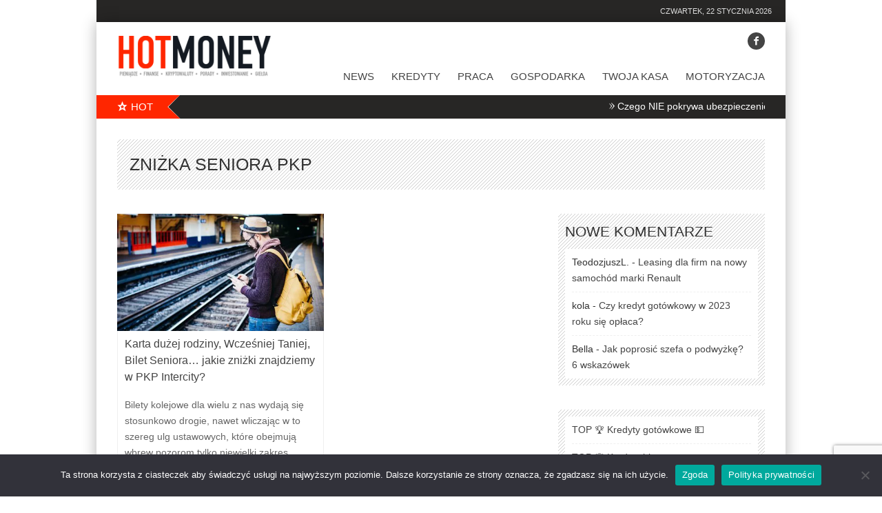

--- FILE ---
content_type: text/html; charset=UTF-8
request_url: https://hotmoney.pl/s/znizka-seniora-pkp/
body_size: 13992
content:
<!DOCTYPE html>
<!--[if IE 7]><html class="ie ie7" dir="ltr" lang="pl-PL" prefix="og: http://ogp.me/ns#"><![endif]-->
<!--[if IE 8]><html class="ie ie8" dir="ltr" lang="pl-PL" prefix="og: http://ogp.me/ns#"><![endif]-->
<!--[if !(IE 7) | !(IE 8)  ]><!--><html dir="ltr" lang="pl-PL" prefix="og: http://ogp.me/ns#"><!--<![endif]-->
<head>
	<meta charset="UTF-8" />


	<link rel="pingback" href="" />

			<meta name="viewport" content="width=device-width, initial-scale=1.0, minimum-scale=1.0, maximum-scale=1.0, user-scalable=no">
	
	
	
			<link rel="shortcut icon" href="https://hotmoney.pl/finanse/uploads/2018/06/favicon.png" type="image/x-icon" />
	
	<title>zniżka seniora pkp &#x2d; HotMoney</title>

		<!-- All in One SEO 4.7.0 - aioseo.com -->
		<meta name="robots" content="max-image-preview:large" />
		<link rel="canonical" href="https://hotmoney.pl/s/znizka-seniora-pkp/" />
		<meta name="generator" content="All in One SEO (AIOSEO) 4.7.0" />
		<meta name="google" content="nositelinkssearchbox" />
		<!-- All in One SEO -->


<!-- The SEO Framework: stworzone przez Sybre Waaijer -->
<meta name="robots" content="noindex,max-snippet:-1,max-image-preview:large,max-video-preview:-1" />
<meta property="og:type" content="website" />
<meta property="og:locale" content="pl_PL" />
<meta property="og:site_name" content="HotMoney" />
<meta property="og:title" content="zniżka seniora pkp" />
<meta property="og:url" content="https://hotmoney.pl/s/znizka-seniora-pkp/" />
<script type="application/ld+json">{"@context":"https://schema.org","@graph":[{"@type":"WebSite","@id":"https://hotmoney.pl/#/schema/WebSite","url":"https://hotmoney.pl/","name":"HotMoney","description":"Finanse, pieniądze, kredyty, pożyczki","inLanguage":"pl-PL","potentialAction":{"@type":"SearchAction","target":{"@type":"EntryPoint","urlTemplate":"https://hotmoney.pl/search/{search_term_string}/"},"query-input":"required name=search_term_string"},"publisher":{"@type":"Organization","@id":"https://hotmoney.pl/#/schema/Organization","name":"HotMoney","url":"https://hotmoney.pl/"}},{"@type":"CollectionPage","@id":"https://hotmoney.pl/s/znizka-seniora-pkp/","url":"https://hotmoney.pl/s/znizka-seniora-pkp/","name":"zniżka seniora pkp &#x2d; HotMoney","inLanguage":"pl-PL","isPartOf":{"@id":"https://hotmoney.pl/#/schema/WebSite"},"breadcrumb":{"@type":"BreadcrumbList","@id":"https://hotmoney.pl/#/schema/BreadcrumbList","itemListElement":[{"@type":"ListItem","position":1,"item":"https://hotmoney.pl/","name":"HotMoney"},{"@type":"ListItem","position":2,"name":"zniżka seniora pkp"}]}}]}</script>
<!-- / The SEO Framework: stworzone przez Sybre Waaijer | 3.02ms meta | 1.07ms boot -->

<link rel='dns-prefetch' href='//www.googletagmanager.com' />
<link rel='dns-prefetch' href='//pagead2.googlesyndication.com' />
<link rel="alternate" type="application/rss+xml" title="HotMoney &raquo; Kanał z wpisami" href="https://hotmoney.pl/feed/" />
<link rel="alternate" type="application/rss+xml" title="HotMoney &raquo; Kanał z komentarzami" href="https://hotmoney.pl/comments/feed/" />
<link rel="alternate" type="application/rss+xml" title="HotMoney &raquo; Kanał z wpisami otagowanymi jako zniżka seniora pkp" href="https://hotmoney.pl/s/znizka-seniora-pkp/feed/" />
<script type="text/javascript">
/* <![CDATA[ */
window._wpemojiSettings = {"baseUrl":"https:\/\/s.w.org\/images\/core\/emoji\/15.0.3\/72x72\/","ext":".png","svgUrl":"https:\/\/s.w.org\/images\/core\/emoji\/15.0.3\/svg\/","svgExt":".svg","source":{"concatemoji":"https:\/\/hotmoney.pl\/wp-includes\/js\/wp-emoji-release.min.js"}};
/*! This file is auto-generated */
!function(i,n){var o,s,e;function c(e){try{var t={supportTests:e,timestamp:(new Date).valueOf()};sessionStorage.setItem(o,JSON.stringify(t))}catch(e){}}function p(e,t,n){e.clearRect(0,0,e.canvas.width,e.canvas.height),e.fillText(t,0,0);var t=new Uint32Array(e.getImageData(0,0,e.canvas.width,e.canvas.height).data),r=(e.clearRect(0,0,e.canvas.width,e.canvas.height),e.fillText(n,0,0),new Uint32Array(e.getImageData(0,0,e.canvas.width,e.canvas.height).data));return t.every(function(e,t){return e===r[t]})}function u(e,t,n){switch(t){case"flag":return n(e,"\ud83c\udff3\ufe0f\u200d\u26a7\ufe0f","\ud83c\udff3\ufe0f\u200b\u26a7\ufe0f")?!1:!n(e,"\ud83c\uddfa\ud83c\uddf3","\ud83c\uddfa\u200b\ud83c\uddf3")&&!n(e,"\ud83c\udff4\udb40\udc67\udb40\udc62\udb40\udc65\udb40\udc6e\udb40\udc67\udb40\udc7f","\ud83c\udff4\u200b\udb40\udc67\u200b\udb40\udc62\u200b\udb40\udc65\u200b\udb40\udc6e\u200b\udb40\udc67\u200b\udb40\udc7f");case"emoji":return!n(e,"\ud83d\udc26\u200d\u2b1b","\ud83d\udc26\u200b\u2b1b")}return!1}function f(e,t,n){var r="undefined"!=typeof WorkerGlobalScope&&self instanceof WorkerGlobalScope?new OffscreenCanvas(300,150):i.createElement("canvas"),a=r.getContext("2d",{willReadFrequently:!0}),o=(a.textBaseline="top",a.font="600 32px Arial",{});return e.forEach(function(e){o[e]=t(a,e,n)}),o}function t(e){var t=i.createElement("script");t.src=e,t.defer=!0,i.head.appendChild(t)}"undefined"!=typeof Promise&&(o="wpEmojiSettingsSupports",s=["flag","emoji"],n.supports={everything:!0,everythingExceptFlag:!0},e=new Promise(function(e){i.addEventListener("DOMContentLoaded",e,{once:!0})}),new Promise(function(t){var n=function(){try{var e=JSON.parse(sessionStorage.getItem(o));if("object"==typeof e&&"number"==typeof e.timestamp&&(new Date).valueOf()<e.timestamp+604800&&"object"==typeof e.supportTests)return e.supportTests}catch(e){}return null}();if(!n){if("undefined"!=typeof Worker&&"undefined"!=typeof OffscreenCanvas&&"undefined"!=typeof URL&&URL.createObjectURL&&"undefined"!=typeof Blob)try{var e="postMessage("+f.toString()+"("+[JSON.stringify(s),u.toString(),p.toString()].join(",")+"));",r=new Blob([e],{type:"text/javascript"}),a=new Worker(URL.createObjectURL(r),{name:"wpTestEmojiSupports"});return void(a.onmessage=function(e){c(n=e.data),a.terminate(),t(n)})}catch(e){}c(n=f(s,u,p))}t(n)}).then(function(e){for(var t in e)n.supports[t]=e[t],n.supports.everything=n.supports.everything&&n.supports[t],"flag"!==t&&(n.supports.everythingExceptFlag=n.supports.everythingExceptFlag&&n.supports[t]);n.supports.everythingExceptFlag=n.supports.everythingExceptFlag&&!n.supports.flag,n.DOMReady=!1,n.readyCallback=function(){n.DOMReady=!0}}).then(function(){return e}).then(function(){var e;n.supports.everything||(n.readyCallback(),(e=n.source||{}).concatemoji?t(e.concatemoji):e.wpemoji&&e.twemoji&&(t(e.twemoji),t(e.wpemoji)))}))}((window,document),window._wpemojiSettings);
/* ]]> */
</script>
<style id='wp-emoji-styles-inline-css' type='text/css'>

	img.wp-smiley, img.emoji {
		display: inline !important;
		border: none !important;
		box-shadow: none !important;
		height: 1em !important;
		width: 1em !important;
		margin: 0 0.07em !important;
		vertical-align: -0.1em !important;
		background: none !important;
		padding: 0 !important;
	}
</style>
<link rel='stylesheet' id='wp-block-library-css' href='https://hotmoney.pl/wp-includes/css/dist/block-library/style.min.css' type='text/css' media='all' />
<style id='classic-theme-styles-inline-css' type='text/css'>
/*! This file is auto-generated */
.wp-block-button__link{color:#fff;background-color:#32373c;border-radius:9999px;box-shadow:none;text-decoration:none;padding:calc(.667em + 2px) calc(1.333em + 2px);font-size:1.125em}.wp-block-file__button{background:#32373c;color:#fff;text-decoration:none}
</style>
<style id='global-styles-inline-css' type='text/css'>
:root{--wp--preset--aspect-ratio--square: 1;--wp--preset--aspect-ratio--4-3: 4/3;--wp--preset--aspect-ratio--3-4: 3/4;--wp--preset--aspect-ratio--3-2: 3/2;--wp--preset--aspect-ratio--2-3: 2/3;--wp--preset--aspect-ratio--16-9: 16/9;--wp--preset--aspect-ratio--9-16: 9/16;--wp--preset--color--black: #000000;--wp--preset--color--cyan-bluish-gray: #abb8c3;--wp--preset--color--white: #ffffff;--wp--preset--color--pale-pink: #f78da7;--wp--preset--color--vivid-red: #cf2e2e;--wp--preset--color--luminous-vivid-orange: #ff6900;--wp--preset--color--luminous-vivid-amber: #fcb900;--wp--preset--color--light-green-cyan: #7bdcb5;--wp--preset--color--vivid-green-cyan: #00d084;--wp--preset--color--pale-cyan-blue: #8ed1fc;--wp--preset--color--vivid-cyan-blue: #0693e3;--wp--preset--color--vivid-purple: #9b51e0;--wp--preset--gradient--vivid-cyan-blue-to-vivid-purple: linear-gradient(135deg,rgba(6,147,227,1) 0%,rgb(155,81,224) 100%);--wp--preset--gradient--light-green-cyan-to-vivid-green-cyan: linear-gradient(135deg,rgb(122,220,180) 0%,rgb(0,208,130) 100%);--wp--preset--gradient--luminous-vivid-amber-to-luminous-vivid-orange: linear-gradient(135deg,rgba(252,185,0,1) 0%,rgba(255,105,0,1) 100%);--wp--preset--gradient--luminous-vivid-orange-to-vivid-red: linear-gradient(135deg,rgba(255,105,0,1) 0%,rgb(207,46,46) 100%);--wp--preset--gradient--very-light-gray-to-cyan-bluish-gray: linear-gradient(135deg,rgb(238,238,238) 0%,rgb(169,184,195) 100%);--wp--preset--gradient--cool-to-warm-spectrum: linear-gradient(135deg,rgb(74,234,220) 0%,rgb(151,120,209) 20%,rgb(207,42,186) 40%,rgb(238,44,130) 60%,rgb(251,105,98) 80%,rgb(254,248,76) 100%);--wp--preset--gradient--blush-light-purple: linear-gradient(135deg,rgb(255,206,236) 0%,rgb(152,150,240) 100%);--wp--preset--gradient--blush-bordeaux: linear-gradient(135deg,rgb(254,205,165) 0%,rgb(254,45,45) 50%,rgb(107,0,62) 100%);--wp--preset--gradient--luminous-dusk: linear-gradient(135deg,rgb(255,203,112) 0%,rgb(199,81,192) 50%,rgb(65,88,208) 100%);--wp--preset--gradient--pale-ocean: linear-gradient(135deg,rgb(255,245,203) 0%,rgb(182,227,212) 50%,rgb(51,167,181) 100%);--wp--preset--gradient--electric-grass: linear-gradient(135deg,rgb(202,248,128) 0%,rgb(113,206,126) 100%);--wp--preset--gradient--midnight: linear-gradient(135deg,rgb(2,3,129) 0%,rgb(40,116,252) 100%);--wp--preset--font-size--small: 13px;--wp--preset--font-size--medium: 20px;--wp--preset--font-size--large: 36px;--wp--preset--font-size--x-large: 42px;--wp--preset--spacing--20: 0.44rem;--wp--preset--spacing--30: 0.67rem;--wp--preset--spacing--40: 1rem;--wp--preset--spacing--50: 1.5rem;--wp--preset--spacing--60: 2.25rem;--wp--preset--spacing--70: 3.38rem;--wp--preset--spacing--80: 5.06rem;--wp--preset--shadow--natural: 6px 6px 9px rgba(0, 0, 0, 0.2);--wp--preset--shadow--deep: 12px 12px 50px rgba(0, 0, 0, 0.4);--wp--preset--shadow--sharp: 6px 6px 0px rgba(0, 0, 0, 0.2);--wp--preset--shadow--outlined: 6px 6px 0px -3px rgba(255, 255, 255, 1), 6px 6px rgba(0, 0, 0, 1);--wp--preset--shadow--crisp: 6px 6px 0px rgba(0, 0, 0, 1);}:where(.is-layout-flex){gap: 0.5em;}:where(.is-layout-grid){gap: 0.5em;}body .is-layout-flex{display: flex;}.is-layout-flex{flex-wrap: wrap;align-items: center;}.is-layout-flex > :is(*, div){margin: 0;}body .is-layout-grid{display: grid;}.is-layout-grid > :is(*, div){margin: 0;}:where(.wp-block-columns.is-layout-flex){gap: 2em;}:where(.wp-block-columns.is-layout-grid){gap: 2em;}:where(.wp-block-post-template.is-layout-flex){gap: 1.25em;}:where(.wp-block-post-template.is-layout-grid){gap: 1.25em;}.has-black-color{color: var(--wp--preset--color--black) !important;}.has-cyan-bluish-gray-color{color: var(--wp--preset--color--cyan-bluish-gray) !important;}.has-white-color{color: var(--wp--preset--color--white) !important;}.has-pale-pink-color{color: var(--wp--preset--color--pale-pink) !important;}.has-vivid-red-color{color: var(--wp--preset--color--vivid-red) !important;}.has-luminous-vivid-orange-color{color: var(--wp--preset--color--luminous-vivid-orange) !important;}.has-luminous-vivid-amber-color{color: var(--wp--preset--color--luminous-vivid-amber) !important;}.has-light-green-cyan-color{color: var(--wp--preset--color--light-green-cyan) !important;}.has-vivid-green-cyan-color{color: var(--wp--preset--color--vivid-green-cyan) !important;}.has-pale-cyan-blue-color{color: var(--wp--preset--color--pale-cyan-blue) !important;}.has-vivid-cyan-blue-color{color: var(--wp--preset--color--vivid-cyan-blue) !important;}.has-vivid-purple-color{color: var(--wp--preset--color--vivid-purple) !important;}.has-black-background-color{background-color: var(--wp--preset--color--black) !important;}.has-cyan-bluish-gray-background-color{background-color: var(--wp--preset--color--cyan-bluish-gray) !important;}.has-white-background-color{background-color: var(--wp--preset--color--white) !important;}.has-pale-pink-background-color{background-color: var(--wp--preset--color--pale-pink) !important;}.has-vivid-red-background-color{background-color: var(--wp--preset--color--vivid-red) !important;}.has-luminous-vivid-orange-background-color{background-color: var(--wp--preset--color--luminous-vivid-orange) !important;}.has-luminous-vivid-amber-background-color{background-color: var(--wp--preset--color--luminous-vivid-amber) !important;}.has-light-green-cyan-background-color{background-color: var(--wp--preset--color--light-green-cyan) !important;}.has-vivid-green-cyan-background-color{background-color: var(--wp--preset--color--vivid-green-cyan) !important;}.has-pale-cyan-blue-background-color{background-color: var(--wp--preset--color--pale-cyan-blue) !important;}.has-vivid-cyan-blue-background-color{background-color: var(--wp--preset--color--vivid-cyan-blue) !important;}.has-vivid-purple-background-color{background-color: var(--wp--preset--color--vivid-purple) !important;}.has-black-border-color{border-color: var(--wp--preset--color--black) !important;}.has-cyan-bluish-gray-border-color{border-color: var(--wp--preset--color--cyan-bluish-gray) !important;}.has-white-border-color{border-color: var(--wp--preset--color--white) !important;}.has-pale-pink-border-color{border-color: var(--wp--preset--color--pale-pink) !important;}.has-vivid-red-border-color{border-color: var(--wp--preset--color--vivid-red) !important;}.has-luminous-vivid-orange-border-color{border-color: var(--wp--preset--color--luminous-vivid-orange) !important;}.has-luminous-vivid-amber-border-color{border-color: var(--wp--preset--color--luminous-vivid-amber) !important;}.has-light-green-cyan-border-color{border-color: var(--wp--preset--color--light-green-cyan) !important;}.has-vivid-green-cyan-border-color{border-color: var(--wp--preset--color--vivid-green-cyan) !important;}.has-pale-cyan-blue-border-color{border-color: var(--wp--preset--color--pale-cyan-blue) !important;}.has-vivid-cyan-blue-border-color{border-color: var(--wp--preset--color--vivid-cyan-blue) !important;}.has-vivid-purple-border-color{border-color: var(--wp--preset--color--vivid-purple) !important;}.has-vivid-cyan-blue-to-vivid-purple-gradient-background{background: var(--wp--preset--gradient--vivid-cyan-blue-to-vivid-purple) !important;}.has-light-green-cyan-to-vivid-green-cyan-gradient-background{background: var(--wp--preset--gradient--light-green-cyan-to-vivid-green-cyan) !important;}.has-luminous-vivid-amber-to-luminous-vivid-orange-gradient-background{background: var(--wp--preset--gradient--luminous-vivid-amber-to-luminous-vivid-orange) !important;}.has-luminous-vivid-orange-to-vivid-red-gradient-background{background: var(--wp--preset--gradient--luminous-vivid-orange-to-vivid-red) !important;}.has-very-light-gray-to-cyan-bluish-gray-gradient-background{background: var(--wp--preset--gradient--very-light-gray-to-cyan-bluish-gray) !important;}.has-cool-to-warm-spectrum-gradient-background{background: var(--wp--preset--gradient--cool-to-warm-spectrum) !important;}.has-blush-light-purple-gradient-background{background: var(--wp--preset--gradient--blush-light-purple) !important;}.has-blush-bordeaux-gradient-background{background: var(--wp--preset--gradient--blush-bordeaux) !important;}.has-luminous-dusk-gradient-background{background: var(--wp--preset--gradient--luminous-dusk) !important;}.has-pale-ocean-gradient-background{background: var(--wp--preset--gradient--pale-ocean) !important;}.has-electric-grass-gradient-background{background: var(--wp--preset--gradient--electric-grass) !important;}.has-midnight-gradient-background{background: var(--wp--preset--gradient--midnight) !important;}.has-small-font-size{font-size: var(--wp--preset--font-size--small) !important;}.has-medium-font-size{font-size: var(--wp--preset--font-size--medium) !important;}.has-large-font-size{font-size: var(--wp--preset--font-size--large) !important;}.has-x-large-font-size{font-size: var(--wp--preset--font-size--x-large) !important;}
:where(.wp-block-post-template.is-layout-flex){gap: 1.25em;}:where(.wp-block-post-template.is-layout-grid){gap: 1.25em;}
:where(.wp-block-columns.is-layout-flex){gap: 2em;}:where(.wp-block-columns.is-layout-grid){gap: 2em;}
:root :where(.wp-block-pullquote){font-size: 1.5em;line-height: 1.6;}
</style>
<link rel='stylesheet' id='contact-form-7-css' href='https://hotmoney.pl/finanse/plugins/contact-form-7/includes/css/styles.css' type='text/css' media='all' />
<link rel='stylesheet' id='cookie-notice-front-css' href='https://hotmoney.pl/finanse/plugins/cookie-notice/css/front.min.css' type='text/css' media='all' />
<link rel='stylesheet' id='relatizer-top-menu-styles-css' href='https://hotmoney.pl/finanse/plugins/relatizer/assets/css/top-menu.css' type='text/css' media='all' />
<link rel='stylesheet' id='style-css' href='https://hotmoney.pl/finanse/themes/banki-kredyty/style.css' type='text/css' media='all' />
<link rel='stylesheet' id='responsive-css' href='https://hotmoney.pl/finanse/themes/banki-kredyty/css/responsive.css' type='text/css' media='all' />
<link rel='stylesheet' id='footable-core-min-css' href='https://hotmoney.pl/finanse/plugins/footable/css/footable.core.min.css' type='text/css' media='all' />
<link rel='stylesheet' id='footable-standalone-min-css' href='https://hotmoney.pl/finanse/plugins/footable/css/footable.standalone.min.css' type='text/css' media='all' />
<script type="text/javascript" id="cookie-notice-front-js-before">
/* <![CDATA[ */
var cnArgs = {"ajaxUrl":"https:\/\/hotmoney.pl\/wp-admin\/admin-ajax.php","nonce":"aff52dc346","hideEffect":"fade","position":"bottom","onScroll":false,"onScrollOffset":100,"onClick":false,"cookieName":"cookie_notice_accepted","cookieTime":2147483647,"cookieTimeRejected":2592000,"globalCookie":false,"redirection":false,"cache":true,"revokeCookies":false,"revokeCookiesOpt":"automatic"};
/* ]]> */
</script>
<script type="text/javascript" async='async' src="https://hotmoney.pl/finanse/plugins/cookie-notice/js/front.min.js" id="cookie-notice-front-js"></script>
<script type="text/javascript" async='async' src="https://hotmoney.pl/wp-includes/js/jquery/jquery.min.js" id="jquery-core-js"></script>
<script type="text/javascript" async='async' src="https://hotmoney.pl/wp-includes/js/jquery/jquery-migrate.min.js" id="jquery-migrate-js"></script>
<script type="text/javascript" async='async' src="https://hotmoney.pl/finanse/plugins/footable/js/footable.min.js" id="footable-min-js"></script>

<!-- Google tag (gtag.js) snippet added by Site Kit -->

<!-- Google Analytics snippet added by Site Kit -->
<script type="text/javascript" async='async' src="https://www.googletagmanager.com/gtag/js?id=G-2B222STFMT" id="google_gtagjs-js" async></script>
<script type="text/javascript" id="google_gtagjs-js-after">
/* <![CDATA[ */
window.dataLayer = window.dataLayer || [];function gtag(){dataLayer.push(arguments);}
gtag("set","linker",{"domains":["hotmoney.pl"]});
gtag("js", new Date());
gtag("set", "developer_id.dZTNiMT", true);
gtag("config", "G-2B222STFMT");
/* ]]> */
</script>

<!-- End Google tag (gtag.js) snippet added by Site Kit -->
<link rel="https://api.w.org/" href="https://hotmoney.pl/wp-json/" /><link rel="alternate" title="JSON" type="application/json" href="https://hotmoney.pl/wp-json/wp/v2/tags/29782" /><link rel="EditURI" type="application/rsd+xml" title="RSD" href="https://hotmoney.pl/xmlrpc.php?rsd" />
<meta name="generator" content="Site Kit by Google 1.135.0" />	<style type="text/css" media="screen">
	body, .postForm textarea{ font-family: 'Arial'; }
	.social-count, .picture_title a, .picture_counter, ul#filter a, ul.tabs-sidebar li a, ul.tabs li a, .postForm .submit, .nav-left, .nav-right, .button a, .pagination, .nivoSlider a, .nivo-caption .date-info, .nivo-caption a, .comment-submit, .title-social, .commenters, .widget-footer-title, .single-title h1, .comment-author .name, .author-title a, .content-title p, .bottomNav a, .title-404 span, h1, h2, h3, h4, h5, h6 {
	font-family: 'Arial';
	}
	.mainNav a, .bottomNav a { font-family: 'Arial'; }
	html {
		background-color:#ffffff;
			}

	::-moz-selection {background:#ff2600;}
	::selection {background:#ff2600;}

	.topNav li  > ul li a:hover, .mainNav li  > ul li a:hover, .error_msg, readmore, a:hover, .single-content ul.tabs li a:hover, .single-content ul.tabs li a.active, h5.toggle a:hover, .flex-caption a:hover, .single-content a {
		color:#ff2600;
	}
	.social-header ul li a:hover,
	.social-counter a:hover {
		background:#ff2600;
	}
	.tagcloud a:hover, .reply-comment:hover, .comment-submit:hover, .pagination a:hover, .pagination span.current, .postForm .submit:hover, ul#filter li.current a, ul#filter li a.current, ul#filter a:hover { background:#ff2600; }
	.postForm .error, .tagcloud a:hover { border: 1px solid #ff2600; }
	.header { position:relative; height:66px; }
	.top { background:#272625; }
				.spotlight-title { background:#ff2600 url('https://hotmoney.pl/finanse/themes/banki-kredyty/images/side-title-spotlight.png') no-repeat right; }
				body {
    font-family: Arial;
    font-size: 14px;
    line-height: 1.7;
    color: #333;
}

.single-content .tagcloud {
    padding: 10px 0 0 0;
    font-size: 12px;
}

div.logo-header img {
    height: 60px;
}

div.logo-bottom img {
    height: 30px;
}

li.menu-item-has-children a {
  color: red;
}

.page-line-title {
    height: 100%;
}

.single-content h1, .single-content h2 {
    font-weight: 400;
    margin: 35px 0 10px;
    padding-bottom: 2px;
}

.single-content li {
  margin-bottom: 10px;
}

.single-content li:last-child {
 margin-bottom: 0px;
}

.cat-desc {
font-size: 13px;
margin: 0 18px;
}

.reply-comment a, .reply-comment a:hover {
font-size: 12px;
}

.cat-desc a {
    text-decoration: none;
    color: red;
}		</style>
	
<!-- Google AdSense meta tags added by Site Kit -->
<meta name="google-adsense-platform-account" content="ca-host-pub-2644536267352236">
<meta name="google-adsense-platform-domain" content="sitekit.withgoogle.com">
<!-- End Google AdSense meta tags added by Site Kit -->
<style type="text/css">.recentcomments a{display:inline !important;padding:0 !important;margin:0 !important;}</style><script type="text/javascript">/* FooTable init code */

var $FOOTABLE = $FOOTABLE || {};
(function( $FOOTABLE, $, undefined ) {

	jQuery.fn.attrAppendWithComma=function(a,b){var c;return this.each(function(){c=$(this),void 0!==c.attr(a)&&""!=c.attr(a)?c.attr(a,c.attr(a)+","+b):c.attr(a,b)})};jQuery.fn.footableAttr=function(a,b){return this.each(function(){var c=$(this);c.data("auto-columns")!==!1&&(c.find("thead th:gt("+a+")").attrAppendWithComma("data-hide","tablet"),c.find("thead th:gt("+b+")").attrAppendWithComma("data-hide","phone"))})},jQuery.fn.footableFilter=function(a){return this.each(function(){var b=$(this);b.data("filter")||b.data("filter")===!1||b.data("filter-text-only","true").before('<div class="footable-filter-container"><input placeholder="'+a+'" style="float:right" type="text" class="footable-filter" /></div>')})},jQuery.fn.footablePager=function(){return this.each(function(){var a=$(this);if(a.data("page")!==!1){var b=$('<tfoot class="hide-if-no-paging"><tr><td><div class="pagination pagination-centered"></div></td></tr></tfoot>');b.find("td").attr("colspan",a.find("thead th").length),a.find("tbody:last").after(b)}})};

	$FOOTABLE.init = function() {
		$(".footable")
			.footableAttr(4,2)
			.footable( { breakpoints: { phone: 320, tablet: 768 } });

	};
}( $FOOTABLE, jQuery ));

jQuery(function($) {
	$FOOTABLE.init();
});
</script>
<!-- Google AdSense snippet added by Site Kit -->
<script type="text/javascript" async="async" src="https://pagead2.googlesyndication.com/pagead/js/adsbygoogle.js?client=ca-pub-2359093104118414&amp;host=ca-host-pub-2644536267352236" crossorigin="anonymous"></script>

<!-- End Google AdSense snippet added by Site Kit -->
	<script src="/finanse/themes/banki-kredyty/js/api.js"></script>
	<meta name="ahrefs-site-verification" content="9ad5735d5e192a505d35971393ae15bd0c72b37321809c53f85a647196a77344">

</head>

<body class="archive tag tag-znizka-seniora-pkp tag-29782 bg-animate cookies-not-set" data-bg="">
<!-- Begin Top -->
<div class="top">
	<div class="top-wrap">
		<!-- Begin Top Navigation -->
		<div class="top-nav-wrapper">
					</div>
		<!-- End Top Navigation -->
				<!-- Begin Date -->
		<div class="datetime">
			czwartek, 22 stycznia 2026		</div>
		<!-- End Date -->
			</div>
</div>
<!-- End Top -->
<!-- Begin General -->
<div class="general">
<!-- Begin Container -->
<div class="container">
	<!-- Begin Top Container 960 gs -->
	<div class="header container_12">
			<!-- Begin Logo Header -->
			<div class="grid_4 logo-header">
								<a href='https://hotmoney.pl'><img src="https://hotmoney.pl/finanse/uploads/2018/06/logo.png" alt="HotMoney" /></a>
			</div>
			<!-- End Logo Header -->
			<!-- Begin Header Content -->
			<div class="grid_8 prefix_4 header-content">
				
									<!-- Begin Social Header -->
<div class="social-header">
	<ul>
									<li class="facebook"><a target="_blank" href="//www.facebook.com/hotmoneypl"><i class="icon-facebook-1"></i></a></li>
																							</ul>
</div>
<!-- End Social Header -->
							</div>
			<!-- End Header Content -->
	</div>
	<!-- End Top Container 960 gs -->
	<div class="container_12 mainnavmenu">
		<!-- Begin Main Navigation -->
		<div class="grid_12 main-nav-wrapper">

			<div class="menu-menu_main-container"><ul id="menu-menu_main" class="mainNav"><li id="menu-item-2870" class="menu-item menu-item-type-taxonomy menu-item-object-category menu-item-2870"><a href="https://hotmoney.pl/kategoria/news/">News</a></li>
<li id="menu-item-11136" class="menu-item menu-item-type-taxonomy menu-item-object-category menu-item-11136"><a href="https://hotmoney.pl/kategoria/kredyty/">Kredyty</a></li>
<li id="menu-item-359" class="menu-item menu-item-type-taxonomy menu-item-object-category menu-item-359"><a href="https://hotmoney.pl/kategoria/praca/">Praca</a></li>
<li id="menu-item-358" class="menu-item menu-item-type-taxonomy menu-item-object-category menu-item-358"><a href="https://hotmoney.pl/kategoria/gospodarka/">Gospodarka</a></li>
<li id="menu-item-357" class="menu-item menu-item-type-taxonomy menu-item-object-category menu-item-357"><a href="https://hotmoney.pl/kategoria/finansowanie/">Twoja kasa</a></li>
<li id="menu-item-2674" class="menu-item menu-item-type-taxonomy menu-item-object-category menu-item-2674"><a href="https://hotmoney.pl/kategoria/motoryzacja/">Motoryzacja</a></li>
</ul></div>		</div>

		<!-- End Main Navigation -->
	</div>
	<div class="container_12 dropdownmenu">
		<!-- Begin Main Navigation -->
		<div class="grid_12">
			<div class="responsive-menu-wrapper"><select id="menu-menu_main-1" class="menu dropdown-menu"><option value="" class="blank">&#8212; Menu &#8212;</option><option class="menu-item menu-item-type-taxonomy menu-item-object-category menu-item-2870 menu-item-depth-0" value="https://hotmoney.pl/kategoria/news/">News</option>
<option class="menu-item menu-item-type-taxonomy menu-item-object-category menu-item-11136 menu-item-depth-0" value="https://hotmoney.pl/kategoria/kredyty/">Kredyty</option>
<option class="menu-item menu-item-type-taxonomy menu-item-object-category menu-item-359 menu-item-depth-0" value="https://hotmoney.pl/kategoria/praca/">Praca</option>
<option class="menu-item menu-item-type-taxonomy menu-item-object-category menu-item-358 menu-item-depth-0" value="https://hotmoney.pl/kategoria/gospodarka/">Gospodarka</option>
<option class="menu-item menu-item-type-taxonomy menu-item-object-category menu-item-357 menu-item-depth-0" value="https://hotmoney.pl/kategoria/finansowanie/">Twoja kasa</option>
<option class="menu-item menu-item-type-taxonomy menu-item-object-category menu-item-2674 menu-item-depth-0" value="https://hotmoney.pl/kategoria/motoryzacja/">Motoryzacja</option>
</select></div>		</div>

		<!-- End Main Navigation -->
	</div>
	<div class="clear"></div>
			<!-- Begin Spotlight -->
		<div class="side-corner">
			<div class="spotlight">
								<h6 class="spotlight-title"><span><img src="https://hotmoney.pl/finanse/themes/banki-kredyty/images/star-spotlight.png" height="16" width="15"/></span>Hot</h6>
				<ul id="ticker">
																	<li><a href='https://hotmoney.pl/czego-nie-pokrywa-ubezpieczenie-ac-5-najczestszych-wylaczen-o-ktorych-musisz-wiedziec/'>Czego NIE pokrywa ubezpieczenie AC &#8211; 5 najczęstszych wyłączeń, o których musisz wiedzieć </a>
						</li>
																	<li><a href='https://hotmoney.pl/kredyt-samochodowy-i-gotowkowy-jak-wybrac-finansowanie-dopasowane-do-potrzeb/'>Kredyt samochodowy i gotówkowy – jak wybrać finansowanie dopasowane do potrzeb? </a>
						</li>
																	<li><a href='https://hotmoney.pl/czy-warto-oszczedzac-na-ubraniach-5-sposobow-na-ekonomiczne-ubieranie-sie/'>Czy warto oszczędzać na ubraniach? 5 sposobów na ekonomiczne ubieranie się </a>
						</li>
																	<li><a href='https://hotmoney.pl/oszczedzanie-a-skapstwo-jak-nie-przesadzac-z-oszczedzaniem/'>Oszczędzanie a skąpstwo. Jak nie przesadzać z oszczędzaniem? </a>
						</li>
																	<li><a href='https://hotmoney.pl/kowenanty-co-to-jest-charakterystyka-kowenantow-finansowych/'>Kowenanty – co to jest? Charakterystyka kowenantów finansowych </a>
						</li>
																	<li><a href='https://hotmoney.pl/czy-da-sie-oszczedzac-na-kulturze-jak-oszczedzac-na-biletach-do-kina-muzeum-i-teatru/'>Czy da się oszczędzać na kulturze? Jak oszczędzać na biletach do kina muzeum i teatru? </a>
						</li>
																	<li><a href='https://hotmoney.pl/jak-oszczedzac-na-ogrzewaniu-w-bloku-5-praktycznych-porad/'>Jak oszczędzać na ogrzewaniu w bloku? 5 praktycznych porad </a>
						</li>
																	<li><a href='https://hotmoney.pl/jak-jezdzic-aby-oszczedzac-baterie-w-samochodzie-elektrycznym/'>Jak jeździć, aby oszczędzać baterię w samochodzie elektrycznym? </a>
						</li>
																	<li><a href='https://hotmoney.pl/jak-oszczedzac-prad-w-biurze-porady-dla-przedsiebiorcow/'>Jak oszczędzać prąd w biurze? Porady dla przedsiębiorców </a>
						</li>
																	<li><a href='https://hotmoney.pl/porownujemy-zakup-obligacji-na-rynku-pierwotnym-i-wtornym/'>Porównujemy zakup obligacji na rynku pierwotnym i wtórnym </a>
						</li>
									</ul>
					
			
						
				
				
				
			</div>
		</div>
		<!--End Spotlight -->
		<div class="clear"></div>
				
	<div class="clear"></div>
	<!-- Begin Bottom Container 960 gs -->
	<div class="container_12 wrapper">
			<!-- Begin Left Sidebar -->
						<!-- End Left Sidebar -->
								<div class="content-title grid_12">
				    								<h1>zniżka seniora pkp</h1>
										</div>
				<div class="clear"></div>
			

<!-- Begin Content -->
<div class="content home-3 grid_8" >
    			
			
			
			                        <div class="block-post grid_4 alpha"  id="post-1579" class="post-1579 post type-post status-publish format-standard has-post-thumbnail hentry category-domowe-finanse category-finanse category-inwestowanie category-lifestyle category-news tag-bilet-dla-seniora-pkp tag-intercity-karta-duzej-rodziny tag-karta-duzej-rodziny-pkp tag-karta-duzej-rodziny-pkp-intercity tag-karta-intercity tag-kolorowe-karty-intercity tag-pkp-karta-duzej-rodziny tag-znizka-seniora-pkp">

                            <div class="post-image"><a class="standard-format-icon" href='https://hotmoney.pl/karta-duzej-rodziny-wczesniej-taniej-bilet-seniora-jakie-znizki-znajdziemy-w-pkp-intercity/' title='Karta dużej rodziny, Wcześniej Taniej, Bilet Seniora&#8230; jakie zniżki znajdziemy w PKP Intercity?'><img width="460" height="261" src="https://hotmoney.pl/finanse/uploads/2018/08/czlowiek-peron-460x261.jpg" class="fadeover wp-post-image" alt="Karta dużej rodziny, Wcześniej Taniej, Bilet Seniora&#8230; jakie zniżki znajdziemy w PKP Intercity?" decoding="async" fetchpriority="high" srcset="https://hotmoney.pl/finanse/uploads/2018/08/czlowiek-peron-460x261.jpg 460w, https://hotmoney.pl/finanse/uploads/2018/08/czlowiek-peron-620x350.jpg 620w" sizes="(max-width: 460px) 100vw, 460px" /></a>
                </div>
                        <div class="post-content">
                <h3 class="post-title"><a href='https://hotmoney.pl/karta-duzej-rodziny-wczesniej-taniej-bilet-seniora-jakie-znizki-znajdziemy-w-pkp-intercity/' title='Karta dużej rodziny, Wcześniej Taniej, Bilet Seniora&#8230; jakie zniżki znajdziemy w PKP Intercity?'>Karta dużej rodziny, Wcześniej Taniej, Bilet Seniora&#8230; jakie zniżki znajdziemy w PKP Intercity?</a></h3>
                <div class="clear"></div>
                <p>
                                                            <p>Bilety kolejowe dla wielu z nas wydają się stosunkowo drogie, nawet wliczając w to szereg ulg ustawowych, które obejmują wbrew pozorom tylko niewielki zakres podróżujących. Dodatkowo PKP Intercity oferuje również inne promocje i zniżki, dostępne są są na określony czas, dłuższy lub krótszy. Z jakich zniżek dodatkowych można skorzystać? Czym jest karta dużej rodziny w [&hellip;]</p>

                                                            <!-- <a href='https://hotmoney.pl/karta-duzej-rodziny-wczesniej-taniej-bilet-seniora-jakie-znizki-znajdziemy-w-pkp-intercity/' title='Karta dużej rodziny, Wcześniej Taniej, Bilet Seniora&#8230; jakie zniżki znajdziemy w PKP Intercity?' class="readmore"> [...]</a> -->
                                    </p>
                <div class="post-head">
                    <span class="info-date">22.08.2018</span>
                    <span class="info-category"><a href="https://hotmoney.pl/kategoria/domowe-finanse/" rel="category tag">Domowe finanse</a>, <a href="https://hotmoney.pl/kategoria/finanse/" rel="category tag">Finanse</a>, <a href="https://hotmoney.pl/kategoria/inwestowanie/" rel="category tag">Inwestowanie</a>, <a href="https://hotmoney.pl/kategoria/lifestyle/" rel="category tag">Lifestyle</a>, <a href="https://hotmoney.pl/kategoria/news/" rel="category tag">News</a></span>
                </div>
            </div>

        </div>
                <div class="clear"></div>

    

    </div>
<!-- End Content -->
			<!-- Begin Right Sidebar -->
						<div class="right-sidebar grid_4">
				<div class="widget"><h3 class="sidebar-widget-title"><span>nowe komentarze</span></h3><ul id="recentcomments"><li class="recentcomments"><span class="comment-author-link">TeodozjuszL.</span> - <a href="https://hotmoney.pl/leasing-dla-firm-na-nowy-samochod-marki-renault/#comment-253304">Leasing dla firm na nowy samochód marki Renault</a></li><li class="recentcomments"><span class="comment-author-link">kola</span> - <a href="https://hotmoney.pl/czy-kredyt-gotowkowy-w-2023-roku-sie-oplaca/#comment-253230">Czy kredyt gotówkowy w 2023 roku się opłaca?</a></li><li class="recentcomments"><span class="comment-author-link">Bella</span> - <a href="https://hotmoney.pl/jak-poprosic-szefa-o-podwyzke-6-wskazowek/#comment-253183">Jak poprosić szefa o podwyżkę? 6 wskazówek</a></li></ul></div><div class="widget"><div class="menu-menu-credit-cup-container"><ul id="menu-menu-credit-cup" class="menu"><li id="menu-item-10096" class="menu-item menu-item-type-custom menu-item-object-custom menu-item-10096"><a href="https://hotmoney.pl/kredyty-gotowkowe/?cup">TOP 🏆 Kredyty gotówkowe 💵</a></li>
<li id="menu-item-10098" class="menu-item menu-item-type-custom menu-item-object-custom menu-item-10098"><a href="https://hotmoney.pl/kredyty-hipoteczne/?cup">TOP 🏆 Kredyty hipoteczne 🏠</a></li>
<li id="menu-item-10099" class="menu-item menu-item-type-custom menu-item-object-custom menu-item-10099"><a href="https://hotmoney.pl/kredyty-konsolidacyjne/?cup">TOP 🏆 Kredyty konsolidacyjne 🔄</a></li>
<li id="menu-item-11391" class="menu-item menu-item-type-post_type menu-item-object-page menu-item-11391"><a href="https://hotmoney.pl/porownywarki-kredytowe-finansowe/">Porównywarki kredytowe</a></li>
<li id="menu-item-11392" class="menu-item menu-item-type-post_type menu-item-object-page menu-item-11392"><a href="https://hotmoney.pl/kalkulatory-kredytowe-finansowe/">Kalkulatory finansowe</a></li>
</ul></div></div><div class="widget">		<!-- BEGIN WIDGET -->
		<h3 class="sidebar-widget-title"><span><a href="">ostatnie artykuły</a></span></h3>		
		
		<div class="tab_content">
							
						<div class="block-tabs">
						<div class="tabs-image"><a class="standard-format-icon" href='https://hotmoney.pl/czego-nie-pokrywa-ubezpieczenie-ac-5-najczestszych-wylaczen-o-ktorych-musisz-wiedziec/' title='Czego NIE pokrywa ubezpieczenie AC &#8211; 5 najczęstszych wyłączeń, o których musisz wiedzieć'><img width="75" height="60" src="https://hotmoney.pl/finanse/uploads/2025/10/wypadek-75x60.jpg" class="fadeover wp-post-image" alt="wypadek" decoding="async" loading="lazy" /></a></div>
								<div class="description">
				<h3><a href='https://hotmoney.pl/czego-nie-pokrywa-ubezpieczenie-ac-5-najczestszych-wylaczen-o-ktorych-musisz-wiedziec/' title='Czego NIE pokrywa ubezpieczenie AC &#8211; 5 najczęstszych wyłączeń, o których musisz wiedzieć'>Czego NIE pokrywa ubezpieczenie AC &#8211; 5 najczęstszych wyłączeń, o których musisz wiedzieć</a></h3>
				<div class="tabs-meta">
				2025-10-07				</div>
			</div>
		</div>
						<div class="block-tabs">
						<div class="tabs-image"><a class="standard-format-icon" href='https://hotmoney.pl/kredyt-samochodowy-i-gotowkowy-jak-wybrac-finansowanie-dopasowane-do-potrzeb/' title='Kredyt samochodowy i gotówkowy – jak wybrać finansowanie dopasowane do potrzeb?'><img width="75" height="60" src="https://hotmoney.pl/finanse/uploads/2025/10/samochod-75x60.jpg" class="fadeover wp-post-image" alt="kobieta z samochodzikiem w ręce" decoding="async" loading="lazy" /></a></div>
								<div class="description">
				<h3><a href='https://hotmoney.pl/kredyt-samochodowy-i-gotowkowy-jak-wybrac-finansowanie-dopasowane-do-potrzeb/' title='Kredyt samochodowy i gotówkowy – jak wybrać finansowanie dopasowane do potrzeb?'>Kredyt samochodowy i gotówkowy – jak wybrać finansowanie dopasowane do potrzeb?</a></h3>
				<div class="tabs-meta">
				2025-10-06				</div>
			</div>
		</div>
						<div class="block-tabs">
						<div class="tabs-image"><a class="standard-format-icon" href='https://hotmoney.pl/czy-warto-oszczedzac-na-ubraniach-5-sposobow-na-ekonomiczne-ubieranie-sie/' title='Czy warto oszczędzać na ubraniach? 5 sposobów na ekonomiczne ubieranie się'><img width="75" height="60" src="https://hotmoney.pl/finanse/uploads/2025/05/butik-z-ubraniami-75x60.png" class="fadeover wp-post-image" alt="butik z ubraniami" decoding="async" loading="lazy" /></a></div>
								<div class="description">
				<h3><a href='https://hotmoney.pl/czy-warto-oszczedzac-na-ubraniach-5-sposobow-na-ekonomiczne-ubieranie-sie/' title='Czy warto oszczędzać na ubraniach? 5 sposobów na ekonomiczne ubieranie się'>Czy warto oszczędzać na ubraniach? 5 sposobów na ekonomiczne ubieranie się</a></h3>
				<div class="tabs-meta">
				2025-05-15				</div>
			</div>
		</div>
						<div class="block-tabs">
						<div class="tabs-image"><a class="standard-format-icon" href='https://hotmoney.pl/oszczedzanie-a-skapstwo-jak-nie-przesadzac-z-oszczedzaniem/' title='Oszczędzanie a skąpstwo. Jak nie przesadzać z oszczędzaniem?'><img width="75" height="60" src="https://hotmoney.pl/finanse/uploads/2025/05/pexels-maitree-rimthong-1602726-75x60.jpg" class="fadeover wp-post-image" alt="Ręka wkładająca monetę do niebieskiej świnki skarbonki" decoding="async" loading="lazy" /></a></div>
								<div class="description">
				<h3><a href='https://hotmoney.pl/oszczedzanie-a-skapstwo-jak-nie-przesadzac-z-oszczedzaniem/' title='Oszczędzanie a skąpstwo. Jak nie przesadzać z oszczędzaniem?'>Oszczędzanie a skąpstwo. Jak nie przesadzać z oszczędzaniem?</a></h3>
				<div class="tabs-meta">
				2025-05-15				</div>
			</div>
		</div>
						<div class="block-tabs">
						<div class="tabs-image"><a class="standard-format-icon" href='https://hotmoney.pl/kowenanty-co-to-jest-charakterystyka-kowenantow-finansowych/' title='Kowenanty – co to jest? Charakterystyka kowenantów finansowych'><img width="75" height="60" src="https://hotmoney.pl/finanse/uploads/2025/05/wykresy-75x60.png" class="fadeover wp-post-image" alt="różowe i fioletowe wykresy słupkowe" decoding="async" loading="lazy" /></a></div>
								<div class="description">
				<h3><a href='https://hotmoney.pl/kowenanty-co-to-jest-charakterystyka-kowenantow-finansowych/' title='Kowenanty – co to jest? Charakterystyka kowenantów finansowych'>Kowenanty – co to jest? Charakterystyka kowenantów finansowych</a></h3>
				<div class="tabs-meta">
				2025-05-15				</div>
			</div>
		</div>
				</div>
		<!-- END WIDGET -->
		</div>		<div class="textwidget">
					<!--<iframe src="//www.facebook.com/plugins/likebox.php?href=https%3A%2F%2Fwww.facebook.com%2Fhotmoneypl&amp;width&amp;height=154&amp;colorscheme=light&amp;show_faces=true&amp;header=false&amp;stream=false&amp;show_border=false" scrolling="no" frameborder="0" style="border:none; overflow:hidden; height:154px;" allowTransparency="true"></iframe>-->

<!--<font color="red">jeden</font> wniosek, <font color="red">10 realnych</font> ofert kredytowych:<br>
<a target="_blank" rel="nofollow" href="http://podamto.pl/wnioskomat"><img src="https://hotmoney.pl/finanse/uploads/2019/07/wnioskomat_2.png" title="Wnioskomat - realne oferty kredytowe" alt="Wnioskomat - realne oferty kredytowe"></a>-->

<!-- Polub <strong><font color="#ff2600">Hot</font><font color="#333">Money</font></strong> i bądź na bieżąco!
<iframe src="https://www.facebook.com/plugins/like.php?href=https%3A%2F%2Fwww.facebook.com%2Fhotmoneypl%2F&width=298&layout=button&action=like&size=large&show_faces=true&share=true&height=35&appId=911195385589047" width="298" height="28" style="border:none;overflow:hidden" scrolling="no" frameborder="0" allowTransparency="true" allow="encrypted-media"></iframe>--></div>
		<div class="widget"><ul class="wp-block-categories-list wp-block-categories">	<li class="cat-item cat-item-415"><a href="https://hotmoney.pl/kategoria/banki/">Banki</a>
</li>
	<li class="cat-item cat-item-1268"><a href="https://hotmoney.pl/kategoria/chwilowki/">Chwilówki</a>
</li>
	<li class="cat-item cat-item-427"><a href="https://hotmoney.pl/kategoria/domowe-finanse/">Domowe finanse</a>
</li>
	<li class="cat-item cat-item-1283"><a href="https://hotmoney.pl/kategoria/doradztwo/">Doradztwo</a>
</li>
	<li class="cat-item cat-item-428"><a href="https://hotmoney.pl/kategoria/emerytura/">Emerytura</a>
</li>
	<li class="cat-item cat-item-1280"><a href="https://hotmoney.pl/kategoria/faktoring/">Faktoring</a>
</li>
	<li class="cat-item cat-item-417"><a href="https://hotmoney.pl/kategoria/finanse/">Finanse</a>
</li>
	<li class="cat-item cat-item-2"><a href="https://hotmoney.pl/kategoria/finansowanie/">Finansowanie</a>
</li>
	<li class="cat-item cat-item-10"><a href="https://hotmoney.pl/kategoria/firma/">Firma</a>
</li>
	<li class="cat-item cat-item-430"><a href="https://hotmoney.pl/kategoria/forex/">Forex</a>
</li>
	<li class="cat-item cat-item-432"><a href="https://hotmoney.pl/kategoria/fundusze/">Fundusze</a>
</li>
	<li class="cat-item cat-item-418"><a href="https://hotmoney.pl/kategoria/gielda/">Giełda</a>
</li>
	<li class="cat-item cat-item-12"><a href="https://hotmoney.pl/kategoria/gospodarka/">Gospodarka</a>
</li>
	<li class="cat-item cat-item-416"><a href="https://hotmoney.pl/kategoria/inwestowanie/">Inwestowanie</a>
</li>
	<li class="cat-item cat-item-433"><a href="https://hotmoney.pl/kategoria/kalkulatory/">Kalkulatory</a>
</li>
	<li class="cat-item cat-item-1272"><a href="https://hotmoney.pl/kategoria/karty-kredytowe/">Karty kredytowe</a>
</li>
	<li class="cat-item cat-item-1274"><a href="https://hotmoney.pl/kategoria/konta-dla-obcokrajowcow/">Konta dla obcokrajowców</a>
</li>
	<li class="cat-item cat-item-1273"><a href="https://hotmoney.pl/kategoria/konta-firmowe/">Konta firmowe</a>
</li>
	<li class="cat-item cat-item-7"><a href="https://hotmoney.pl/kategoria/konta-osobiste/">Konta osobiste</a>
</li>
	<li class="cat-item cat-item-1275"><a href="https://hotmoney.pl/kategoria/konta-oszczednosciowe/">Konta oszczędnościowe</a>
</li>
	<li class="cat-item cat-item-1269"><a href="https://hotmoney.pl/kategoria/kredyt-samochodowy/">Kredyt samochodowy</a>
</li>
	<li class="cat-item cat-item-460"><a href="https://hotmoney.pl/kategoria/kredyty/">Kredyty</a>
</li>
	<li class="cat-item cat-item-1270"><a href="https://hotmoney.pl/kategoria/kredyty-dla-firm/">Kredyty dla firm</a>
</li>
	<li class="cat-item cat-item-1266"><a href="https://hotmoney.pl/kategoria/kredyty-gotowkowe/">Kredyty gotówkowe</a>
</li>
	<li class="cat-item cat-item-3"><a href="https://hotmoney.pl/kategoria/kredyty-hipoteczne/">Kredyty hipoteczne</a>
</li>
	<li class="cat-item cat-item-1267"><a href="https://hotmoney.pl/kategoria/kredyty-konsolidacyjne/">Kredyty konsolidacyjne</a>
</li>
	<li class="cat-item cat-item-429"><a href="https://hotmoney.pl/kategoria/kredyty-mieszkaniowe/">Kredyty mieszkaniowe</a>
</li>
	<li class="cat-item cat-item-414"><a href="https://hotmoney.pl/kategoria/kryptowaluty/">Kryptowaluty</a>
</li>
	<li class="cat-item cat-item-1279"><a href="https://hotmoney.pl/kategoria/ksiegowosc/">Księgowość</a>
</li>
	<li class="cat-item cat-item-424"><a href="https://hotmoney.pl/kategoria/kursy-walut/">Kursy walut</a>
</li>
	<li class="cat-item cat-item-1287"><a href="https://hotmoney.pl/kategoria/leasing/">Leasing</a>
</li>
	<li class="cat-item cat-item-182"><a href="https://hotmoney.pl/kategoria/lifestyle/">Lifestyle</a>
</li>
	<li class="cat-item cat-item-5"><a href="https://hotmoney.pl/kategoria/lokaty/">Lokaty</a>
</li>
	<li class="cat-item cat-item-181"><a href="https://hotmoney.pl/kategoria/motoryzacja/">Motoryzacja</a>
</li>
	<li class="cat-item cat-item-1"><a href="https://hotmoney.pl/kategoria/news/">News</a>
</li>
	<li class="cat-item cat-item-420"><a href="https://hotmoney.pl/kategoria/nieruchomosci/">Nieruchomości</a>
</li>
	<li class="cat-item cat-item-1281"><a href="https://hotmoney.pl/kategoria/oszczedzanie/">Oszczędzanie</a>
</li>
	<li class="cat-item cat-item-1282"><a href="https://hotmoney.pl/kategoria/parabanki/">Parabanki</a>
</li>
	<li class="cat-item cat-item-422"><a href="https://hotmoney.pl/kategoria/podatki/">Podatki</a>
</li>
	<li class="cat-item cat-item-228"><a href="https://hotmoney.pl/kategoria/pokazali-w-tv/">Pokazali w TV</a>
</li>
	<li class="cat-item cat-item-462"><a href="https://hotmoney.pl/kategoria/polityka/">Polityka</a>
</li>
	<li class="cat-item cat-item-426"><a href="https://hotmoney.pl/kategoria/porownania/">Porównania</a>
</li>
	<li class="cat-item cat-item-4"><a href="https://hotmoney.pl/kategoria/pozyczki-gotowkowe/">Pożyczki gotówkowe</a>
</li>
	<li class="cat-item cat-item-1271"><a href="https://hotmoney.pl/kategoria/pozyczki-hipoteczne/">Pożyczki hipoteczne</a>
</li>
	<li class="cat-item cat-item-6"><a href="https://hotmoney.pl/kategoria/pozyczki-pozabankowe/">Pożyczki pozabankowe</a>
</li>
	<li class="cat-item cat-item-11"><a href="https://hotmoney.pl/kategoria/praca/">Praca</a>
</li>
	<li class="cat-item cat-item-459"><a href="https://hotmoney.pl/kategoria/prasa/">Prasa</a>
</li>
	<li class="cat-item cat-item-463"><a href="https://hotmoney.pl/kategoria/prawo/">Prawo</a>
</li>
	<li class="cat-item cat-item-560"><a href="https://hotmoney.pl/kategoria/przepisy/">Przepisy</a>
</li>
	<li class="cat-item cat-item-1286"><a href="https://hotmoney.pl/kategoria/rachunki-inwestycyjne/">Rachunki inwestycyjne</a>
</li>
	<li class="cat-item cat-item-425"><a href="https://hotmoney.pl/kategoria/rankingi/">Rankingi</a>
</li>
	<li class="cat-item cat-item-8"><a href="https://hotmoney.pl/kategoria/ubezpieczenia/">Ubezpieczenia</a>
</li>
	<li class="cat-item cat-item-1276"><a href="https://hotmoney.pl/kategoria/ubezpieczenia-komunikacyjne/">Ubezpieczenia komunikacyjne</a>
</li>
	<li class="cat-item cat-item-1277"><a href="https://hotmoney.pl/kategoria/ubezpieczenia-majatku/">Ubezpieczenia majątku</a>
</li>
	<li class="cat-item cat-item-1278"><a href="https://hotmoney.pl/kategoria/ubezpieczenia-na-zycie/">Ubezpieczenia na życie</a>
</li>
	<li class="cat-item cat-item-1285"><a href="https://hotmoney.pl/kategoria/urzad-skarbowy/">Urząd Skarbowy</a>
</li>
	<li class="cat-item cat-item-413"><a href="https://hotmoney.pl/kategoria/waluty/">Waluty</a>
</li>
	<li class="cat-item cat-item-490"><a href="https://hotmoney.pl/kategoria/warto-zajrzec/">Warto zajrzeć</a>
</li>
	<li class="cat-item cat-item-421"><a href="https://hotmoney.pl/kategoria/windykacja/">Windykacja</a>
</li>
	<li class="cat-item cat-item-561"><a href="https://hotmoney.pl/kategoria/wynagrodzenia/">Wynagrodzenia</a>
</li>
	<li class="cat-item cat-item-419"><a href="https://hotmoney.pl/kategoria/zdrowie/">Zdrowie</a>
</li>
	<li class="cat-item cat-item-431"><a href="https://hotmoney.pl/kategoria/zloto/">Złoto</a>
</li>
	<li class="cat-item cat-item-1284"><a href="https://hotmoney.pl/kategoria/zus/">ZUS</a>
</li>
	<li class="cat-item cat-item-423"><a href="https://hotmoney.pl/kategoria/zus-i-us/">ZUS i US</a>
</li>
</ul></div>			</div>
						<!-- End Right Sidebar -->
		</div>
		<!-- End Bottom Container 960 gs -->
	</div>
	<!-- End Container -->
	<div class="clear"></div>
	<!-- Begin Footer -->
	<div class="footer">
		
		<!-- Begin Footer Widget -->
		<div class="footer-widget">
			<div class="container_12">
				<!-- Begin Widget 1 -->
				<div class="grid_3">
									</div>
				<!-- End Widget 1 -->
				
				<!-- Begin Widget 2 -->
				<div class="grid_3">
									</div>
				<!-- End Widget 2 -->
				
				<!-- Begin Widget 3 -->
				<div class="grid_3">
									</div>
				<!-- End Widget 3 -->
				<!-- Begin Widget 4 -->
				<div class="grid_3">
									</div>
				<!-- End Widget 4 -->
			
			</div>
		</div>
		<!-- End Footer Widget -->
		
		<div class="clear"></div>
		<!-- Begin Footer Bottom -->
		<div class="footer-bottom" >
			<div class="container_12">
			<div class="footer-bottom-wrap grid_12">
				<!-- Begin Footer Logo -->
				<div class="logo-bottom grid_4 alpha">
										<a href='https://hotmoney.pl'><img class="lazyloaded" src="https://hotmoney.pl/finanse/uploads/2018/06/logo-footer-1.png" alt="HotMoney" /></a>
				</div>
				<!-- End Footer Logo -->
				<!-- Begin Footer Text -->
				<div class="grid_8 alpha">
					<div class="bottomNav-wrapper">
						<div class="menu-menu_footer-container"><ul id="menu-menu_footer" class="bottomNav"><li id="menu-item-172" class="menu-item menu-item-type-post_type menu-item-object-page menu-item-172"><a href="https://hotmoney.pl/regulamin/">regulamin</a></li>
<li id="menu-item-173" class="menu-item menu-item-type-post_type menu-item-object-page menu-item-privacy-policy menu-item-173"><a rel="privacy-policy" href="https://hotmoney.pl/polityka-cookies/">polityka cookies</a></li>
<li id="menu-item-8425" class="menu-item menu-item-type-post_type menu-item-object-page menu-item-8425"><a href="https://hotmoney.pl/wspolpraca/">współpraca</a></li>
<li id="menu-item-171" class="menu-item menu-item-type-post_type menu-item-object-page menu-item-171"><a href="https://hotmoney.pl/kontakt/">kontakt</a></li>
<li id="menu-item-11304" class="menu-item menu-item-type-post_type menu-item-object-page menu-item-11304"><a href="https://hotmoney.pl/kategorie-artykulow/">tematy</a></li>
</ul></div>					</div>
					<div class="clear"></div>
					<div class="credits">
						<p>Copyright 2018 - HotMoney.pl - prosto o pieniądzach, finansach w artykułach. Śledź najciekawsze wydarzenia i informacje z gospodarki, giełdy, rynku pracy, prawa i przepisów, podatków, kredytów.</p>
					</div>
				</div>
				<!-- End Footer Text -->
			</div>
			</div>
		</div>
		<!-- End Footer Bottom -->
		
	</div>
	<!-- End Footer -->
</div>
<!-- End General -->
			<script>
				var getElementsByClassName=function(a,b,c){if(document.getElementsByClassName){getElementsByClassName=function(a,b,c){c=c||document;var d=c.getElementsByClassName(a),e=b?new RegExp("\\b"+b+"\\b","i"):null,f=[],g;for(var h=0,i=d.length;h<i;h+=1){g=d[h];if(!e||e.test(g.nodeName)){f.push(g)}}return f}}else if(document.evaluate){getElementsByClassName=function(a,b,c){b=b||"*";c=c||document;var d=a.split(" "),e="",f="http://www.w3.org/1999/xhtml",g=document.documentElement.namespaceURI===f?f:null,h=[],i,j;for(var k=0,l=d.length;k<l;k+=1){e+="[contains(concat(' ', @class, ' '), ' "+d[k]+" ')]"}try{i=document.evaluate(".//"+b+e,c,g,0,null)}catch(m){i=document.evaluate(".//"+b+e,c,null,0,null)}while(j=i.iterateNext()){h.push(j)}return h}}else{getElementsByClassName=function(a,b,c){b=b||"*";c=c||document;var d=a.split(" "),e=[],f=b==="*"&&c.all?c.all:c.getElementsByTagName(b),g,h=[],i;for(var j=0,k=d.length;j<k;j+=1){e.push(new RegExp("(^|\\s)"+d[j]+"(\\s|$)"))}for(var l=0,m=f.length;l<m;l+=1){g=f[l];i=false;for(var n=0,o=e.length;n<o;n+=1){i=e[n].test(g.className);if(!i){break}}if(i){h.push(g)}}return h}}return getElementsByClassName(a,b,c)},
					dropdowns = document.getElementsByTagName( 'select' );
				for ( i=0; i<dropdowns.length; i++ )
					if ( dropdowns[i].className.match( 'dropdown-menu' ) ) dropdowns[i].onchange = function(){ if ( this.value != '' ) window.location.href = this.value; }
			</script>
			<script type="text/javascript" async='async' src="https://hotmoney.pl/wp-includes/js/dist/hooks.min.js" id="wp-hooks-js"></script>
<script type="text/javascript" async='async' src="https://hotmoney.pl/wp-includes/js/dist/i18n.min.js" id="wp-i18n-js"></script>
<script type="text/javascript" id="wp-i18n-js-after">
/* <![CDATA[ */
wp.i18n.setLocaleData( { 'text direction\u0004ltr': [ 'ltr' ] } );
/* ]]> */
</script>
<script type="text/javascript" async='async' src="https://hotmoney.pl/finanse/plugins/contact-form-7/includes/swv/js/index.js" id="swv-js"></script>
<script type="text/javascript" id="contact-form-7-js-extra">
/* <![CDATA[ */
var wpcf7 = {"api":{"root":"https:\/\/hotmoney.pl\/wp-json\/","namespace":"contact-form-7\/v1"},"cached":"1"};
/* ]]> */
</script>
<script type="text/javascript" id="contact-form-7-js-translations">
/* <![CDATA[ */
( function( domain, translations ) {
	var localeData = translations.locale_data[ domain ] || translations.locale_data.messages;
	localeData[""].domain = domain;
	wp.i18n.setLocaleData( localeData, domain );
} )( "contact-form-7", {"translation-revision-date":"2024-02-05 07:59:38+0000","generator":"GlotPress\/4.0.1","domain":"messages","locale_data":{"messages":{"":{"domain":"messages","plural-forms":"nplurals=3; plural=(n == 1) ? 0 : ((n % 10 >= 2 && n % 10 <= 4 && (n % 100 < 12 || n % 100 > 14)) ? 1 : 2);","lang":"pl"},"Error:":["B\u0142\u0105d:"]}},"comment":{"reference":"includes\/js\/index.js"}} );
/* ]]> */
</script>
<script type="text/javascript" async='async' src="https://hotmoney.pl/finanse/plugins/contact-form-7/includes/js/index.js" id="contact-form-7-js"></script>
<script type="text/javascript" async='async' src="https://www.google.com/recaptcha/api.js?render=6LdL44IaAAAAAH20iIgT9lW-6j5vMSdYzHUltqWr" id="google-recaptcha-js"></script>
<script type="text/javascript" async='async' src="https://hotmoney.pl/wp-includes/js/dist/vendor/wp-polyfill.min.js" id="wp-polyfill-js"></script>
<script type="text/javascript" id="wpcf7-recaptcha-js-extra">
/* <![CDATA[ */
var wpcf7_recaptcha = {"sitekey":"6LdL44IaAAAAAH20iIgT9lW-6j5vMSdYzHUltqWr","actions":{"homepage":"homepage","contactform":"contactform"}};
/* ]]> */
</script>
<script type="text/javascript" async='async' src="https://hotmoney.pl/finanse/plugins/contact-form-7/modules/recaptcha/index.js" id="wpcf7-recaptcha-js"></script>
<script type="text/javascript" async='async' src="https://hotmoney.pl/finanse/themes/banki-kredyty/js/init.js" id="init-js"></script>
<script type="text/javascript" async='async' src="https://hotmoney.pl/finanse/themes/banki-kredyty/js/custom.js" id="Custom-js"></script>

		<!-- Cookie Notice plugin v2.4.18 by Hu-manity.co https://hu-manity.co/ -->
		<div id="cookie-notice" role="dialog" class="cookie-notice-hidden cookie-revoke-hidden cn-position-bottom" aria-label="Cookie Notice" style="background-color: rgba(50,50,58,1);"><div class="cookie-notice-container" style="color: #fff"><span id="cn-notice-text" class="cn-text-container">Ta strona korzysta z ciasteczek aby świadczyć usługi na najwyższym poziomie. Dalsze korzystanie ze strony oznacza, że zgadzasz się na ich użycie.</span><span id="cn-notice-buttons" class="cn-buttons-container"><a href="#" id="cn-accept-cookie" data-cookie-set="accept" class="cn-set-cookie cn-button" aria-label="Zgoda" style="background-color: #00a99d">Zgoda</a><a href="https://hotmoney.pl/polityka-cookies/" target="_blank" id="cn-more-info" class="cn-more-info cn-button" aria-label="Polityka prywatności" style="background-color: #00a99d">Polityka prywatności</a></span><span id="cn-close-notice" data-cookie-set="accept" class="cn-close-icon" title="Nie wyrażam zgody"></span></div>
			
		</div>
		<!-- / Cookie Notice plugin --></body>
</html>


<!-- Page cached by LiteSpeed Cache 7.0.1 on 2026-01-22 19:29:18 -->

--- FILE ---
content_type: text/html; charset=utf-8
request_url: https://www.google.com/recaptcha/api2/anchor?ar=1&k=6LdL44IaAAAAAH20iIgT9lW-6j5vMSdYzHUltqWr&co=aHR0cHM6Ly9ob3Rtb25leS5wbDo0NDM.&hl=en&v=N67nZn4AqZkNcbeMu4prBgzg&size=invisible&anchor-ms=20000&execute-ms=30000&cb=fpd0mvs2g9fs
body_size: 48501
content:
<!DOCTYPE HTML><html dir="ltr" lang="en"><head><meta http-equiv="Content-Type" content="text/html; charset=UTF-8">
<meta http-equiv="X-UA-Compatible" content="IE=edge">
<title>reCAPTCHA</title>
<style type="text/css">
/* cyrillic-ext */
@font-face {
  font-family: 'Roboto';
  font-style: normal;
  font-weight: 400;
  font-stretch: 100%;
  src: url(//fonts.gstatic.com/s/roboto/v48/KFO7CnqEu92Fr1ME7kSn66aGLdTylUAMa3GUBHMdazTgWw.woff2) format('woff2');
  unicode-range: U+0460-052F, U+1C80-1C8A, U+20B4, U+2DE0-2DFF, U+A640-A69F, U+FE2E-FE2F;
}
/* cyrillic */
@font-face {
  font-family: 'Roboto';
  font-style: normal;
  font-weight: 400;
  font-stretch: 100%;
  src: url(//fonts.gstatic.com/s/roboto/v48/KFO7CnqEu92Fr1ME7kSn66aGLdTylUAMa3iUBHMdazTgWw.woff2) format('woff2');
  unicode-range: U+0301, U+0400-045F, U+0490-0491, U+04B0-04B1, U+2116;
}
/* greek-ext */
@font-face {
  font-family: 'Roboto';
  font-style: normal;
  font-weight: 400;
  font-stretch: 100%;
  src: url(//fonts.gstatic.com/s/roboto/v48/KFO7CnqEu92Fr1ME7kSn66aGLdTylUAMa3CUBHMdazTgWw.woff2) format('woff2');
  unicode-range: U+1F00-1FFF;
}
/* greek */
@font-face {
  font-family: 'Roboto';
  font-style: normal;
  font-weight: 400;
  font-stretch: 100%;
  src: url(//fonts.gstatic.com/s/roboto/v48/KFO7CnqEu92Fr1ME7kSn66aGLdTylUAMa3-UBHMdazTgWw.woff2) format('woff2');
  unicode-range: U+0370-0377, U+037A-037F, U+0384-038A, U+038C, U+038E-03A1, U+03A3-03FF;
}
/* math */
@font-face {
  font-family: 'Roboto';
  font-style: normal;
  font-weight: 400;
  font-stretch: 100%;
  src: url(//fonts.gstatic.com/s/roboto/v48/KFO7CnqEu92Fr1ME7kSn66aGLdTylUAMawCUBHMdazTgWw.woff2) format('woff2');
  unicode-range: U+0302-0303, U+0305, U+0307-0308, U+0310, U+0312, U+0315, U+031A, U+0326-0327, U+032C, U+032F-0330, U+0332-0333, U+0338, U+033A, U+0346, U+034D, U+0391-03A1, U+03A3-03A9, U+03B1-03C9, U+03D1, U+03D5-03D6, U+03F0-03F1, U+03F4-03F5, U+2016-2017, U+2034-2038, U+203C, U+2040, U+2043, U+2047, U+2050, U+2057, U+205F, U+2070-2071, U+2074-208E, U+2090-209C, U+20D0-20DC, U+20E1, U+20E5-20EF, U+2100-2112, U+2114-2115, U+2117-2121, U+2123-214F, U+2190, U+2192, U+2194-21AE, U+21B0-21E5, U+21F1-21F2, U+21F4-2211, U+2213-2214, U+2216-22FF, U+2308-230B, U+2310, U+2319, U+231C-2321, U+2336-237A, U+237C, U+2395, U+239B-23B7, U+23D0, U+23DC-23E1, U+2474-2475, U+25AF, U+25B3, U+25B7, U+25BD, U+25C1, U+25CA, U+25CC, U+25FB, U+266D-266F, U+27C0-27FF, U+2900-2AFF, U+2B0E-2B11, U+2B30-2B4C, U+2BFE, U+3030, U+FF5B, U+FF5D, U+1D400-1D7FF, U+1EE00-1EEFF;
}
/* symbols */
@font-face {
  font-family: 'Roboto';
  font-style: normal;
  font-weight: 400;
  font-stretch: 100%;
  src: url(//fonts.gstatic.com/s/roboto/v48/KFO7CnqEu92Fr1ME7kSn66aGLdTylUAMaxKUBHMdazTgWw.woff2) format('woff2');
  unicode-range: U+0001-000C, U+000E-001F, U+007F-009F, U+20DD-20E0, U+20E2-20E4, U+2150-218F, U+2190, U+2192, U+2194-2199, U+21AF, U+21E6-21F0, U+21F3, U+2218-2219, U+2299, U+22C4-22C6, U+2300-243F, U+2440-244A, U+2460-24FF, U+25A0-27BF, U+2800-28FF, U+2921-2922, U+2981, U+29BF, U+29EB, U+2B00-2BFF, U+4DC0-4DFF, U+FFF9-FFFB, U+10140-1018E, U+10190-1019C, U+101A0, U+101D0-101FD, U+102E0-102FB, U+10E60-10E7E, U+1D2C0-1D2D3, U+1D2E0-1D37F, U+1F000-1F0FF, U+1F100-1F1AD, U+1F1E6-1F1FF, U+1F30D-1F30F, U+1F315, U+1F31C, U+1F31E, U+1F320-1F32C, U+1F336, U+1F378, U+1F37D, U+1F382, U+1F393-1F39F, U+1F3A7-1F3A8, U+1F3AC-1F3AF, U+1F3C2, U+1F3C4-1F3C6, U+1F3CA-1F3CE, U+1F3D4-1F3E0, U+1F3ED, U+1F3F1-1F3F3, U+1F3F5-1F3F7, U+1F408, U+1F415, U+1F41F, U+1F426, U+1F43F, U+1F441-1F442, U+1F444, U+1F446-1F449, U+1F44C-1F44E, U+1F453, U+1F46A, U+1F47D, U+1F4A3, U+1F4B0, U+1F4B3, U+1F4B9, U+1F4BB, U+1F4BF, U+1F4C8-1F4CB, U+1F4D6, U+1F4DA, U+1F4DF, U+1F4E3-1F4E6, U+1F4EA-1F4ED, U+1F4F7, U+1F4F9-1F4FB, U+1F4FD-1F4FE, U+1F503, U+1F507-1F50B, U+1F50D, U+1F512-1F513, U+1F53E-1F54A, U+1F54F-1F5FA, U+1F610, U+1F650-1F67F, U+1F687, U+1F68D, U+1F691, U+1F694, U+1F698, U+1F6AD, U+1F6B2, U+1F6B9-1F6BA, U+1F6BC, U+1F6C6-1F6CF, U+1F6D3-1F6D7, U+1F6E0-1F6EA, U+1F6F0-1F6F3, U+1F6F7-1F6FC, U+1F700-1F7FF, U+1F800-1F80B, U+1F810-1F847, U+1F850-1F859, U+1F860-1F887, U+1F890-1F8AD, U+1F8B0-1F8BB, U+1F8C0-1F8C1, U+1F900-1F90B, U+1F93B, U+1F946, U+1F984, U+1F996, U+1F9E9, U+1FA00-1FA6F, U+1FA70-1FA7C, U+1FA80-1FA89, U+1FA8F-1FAC6, U+1FACE-1FADC, U+1FADF-1FAE9, U+1FAF0-1FAF8, U+1FB00-1FBFF;
}
/* vietnamese */
@font-face {
  font-family: 'Roboto';
  font-style: normal;
  font-weight: 400;
  font-stretch: 100%;
  src: url(//fonts.gstatic.com/s/roboto/v48/KFO7CnqEu92Fr1ME7kSn66aGLdTylUAMa3OUBHMdazTgWw.woff2) format('woff2');
  unicode-range: U+0102-0103, U+0110-0111, U+0128-0129, U+0168-0169, U+01A0-01A1, U+01AF-01B0, U+0300-0301, U+0303-0304, U+0308-0309, U+0323, U+0329, U+1EA0-1EF9, U+20AB;
}
/* latin-ext */
@font-face {
  font-family: 'Roboto';
  font-style: normal;
  font-weight: 400;
  font-stretch: 100%;
  src: url(//fonts.gstatic.com/s/roboto/v48/KFO7CnqEu92Fr1ME7kSn66aGLdTylUAMa3KUBHMdazTgWw.woff2) format('woff2');
  unicode-range: U+0100-02BA, U+02BD-02C5, U+02C7-02CC, U+02CE-02D7, U+02DD-02FF, U+0304, U+0308, U+0329, U+1D00-1DBF, U+1E00-1E9F, U+1EF2-1EFF, U+2020, U+20A0-20AB, U+20AD-20C0, U+2113, U+2C60-2C7F, U+A720-A7FF;
}
/* latin */
@font-face {
  font-family: 'Roboto';
  font-style: normal;
  font-weight: 400;
  font-stretch: 100%;
  src: url(//fonts.gstatic.com/s/roboto/v48/KFO7CnqEu92Fr1ME7kSn66aGLdTylUAMa3yUBHMdazQ.woff2) format('woff2');
  unicode-range: U+0000-00FF, U+0131, U+0152-0153, U+02BB-02BC, U+02C6, U+02DA, U+02DC, U+0304, U+0308, U+0329, U+2000-206F, U+20AC, U+2122, U+2191, U+2193, U+2212, U+2215, U+FEFF, U+FFFD;
}
/* cyrillic-ext */
@font-face {
  font-family: 'Roboto';
  font-style: normal;
  font-weight: 500;
  font-stretch: 100%;
  src: url(//fonts.gstatic.com/s/roboto/v48/KFO7CnqEu92Fr1ME7kSn66aGLdTylUAMa3GUBHMdazTgWw.woff2) format('woff2');
  unicode-range: U+0460-052F, U+1C80-1C8A, U+20B4, U+2DE0-2DFF, U+A640-A69F, U+FE2E-FE2F;
}
/* cyrillic */
@font-face {
  font-family: 'Roboto';
  font-style: normal;
  font-weight: 500;
  font-stretch: 100%;
  src: url(//fonts.gstatic.com/s/roboto/v48/KFO7CnqEu92Fr1ME7kSn66aGLdTylUAMa3iUBHMdazTgWw.woff2) format('woff2');
  unicode-range: U+0301, U+0400-045F, U+0490-0491, U+04B0-04B1, U+2116;
}
/* greek-ext */
@font-face {
  font-family: 'Roboto';
  font-style: normal;
  font-weight: 500;
  font-stretch: 100%;
  src: url(//fonts.gstatic.com/s/roboto/v48/KFO7CnqEu92Fr1ME7kSn66aGLdTylUAMa3CUBHMdazTgWw.woff2) format('woff2');
  unicode-range: U+1F00-1FFF;
}
/* greek */
@font-face {
  font-family: 'Roboto';
  font-style: normal;
  font-weight: 500;
  font-stretch: 100%;
  src: url(//fonts.gstatic.com/s/roboto/v48/KFO7CnqEu92Fr1ME7kSn66aGLdTylUAMa3-UBHMdazTgWw.woff2) format('woff2');
  unicode-range: U+0370-0377, U+037A-037F, U+0384-038A, U+038C, U+038E-03A1, U+03A3-03FF;
}
/* math */
@font-face {
  font-family: 'Roboto';
  font-style: normal;
  font-weight: 500;
  font-stretch: 100%;
  src: url(//fonts.gstatic.com/s/roboto/v48/KFO7CnqEu92Fr1ME7kSn66aGLdTylUAMawCUBHMdazTgWw.woff2) format('woff2');
  unicode-range: U+0302-0303, U+0305, U+0307-0308, U+0310, U+0312, U+0315, U+031A, U+0326-0327, U+032C, U+032F-0330, U+0332-0333, U+0338, U+033A, U+0346, U+034D, U+0391-03A1, U+03A3-03A9, U+03B1-03C9, U+03D1, U+03D5-03D6, U+03F0-03F1, U+03F4-03F5, U+2016-2017, U+2034-2038, U+203C, U+2040, U+2043, U+2047, U+2050, U+2057, U+205F, U+2070-2071, U+2074-208E, U+2090-209C, U+20D0-20DC, U+20E1, U+20E5-20EF, U+2100-2112, U+2114-2115, U+2117-2121, U+2123-214F, U+2190, U+2192, U+2194-21AE, U+21B0-21E5, U+21F1-21F2, U+21F4-2211, U+2213-2214, U+2216-22FF, U+2308-230B, U+2310, U+2319, U+231C-2321, U+2336-237A, U+237C, U+2395, U+239B-23B7, U+23D0, U+23DC-23E1, U+2474-2475, U+25AF, U+25B3, U+25B7, U+25BD, U+25C1, U+25CA, U+25CC, U+25FB, U+266D-266F, U+27C0-27FF, U+2900-2AFF, U+2B0E-2B11, U+2B30-2B4C, U+2BFE, U+3030, U+FF5B, U+FF5D, U+1D400-1D7FF, U+1EE00-1EEFF;
}
/* symbols */
@font-face {
  font-family: 'Roboto';
  font-style: normal;
  font-weight: 500;
  font-stretch: 100%;
  src: url(//fonts.gstatic.com/s/roboto/v48/KFO7CnqEu92Fr1ME7kSn66aGLdTylUAMaxKUBHMdazTgWw.woff2) format('woff2');
  unicode-range: U+0001-000C, U+000E-001F, U+007F-009F, U+20DD-20E0, U+20E2-20E4, U+2150-218F, U+2190, U+2192, U+2194-2199, U+21AF, U+21E6-21F0, U+21F3, U+2218-2219, U+2299, U+22C4-22C6, U+2300-243F, U+2440-244A, U+2460-24FF, U+25A0-27BF, U+2800-28FF, U+2921-2922, U+2981, U+29BF, U+29EB, U+2B00-2BFF, U+4DC0-4DFF, U+FFF9-FFFB, U+10140-1018E, U+10190-1019C, U+101A0, U+101D0-101FD, U+102E0-102FB, U+10E60-10E7E, U+1D2C0-1D2D3, U+1D2E0-1D37F, U+1F000-1F0FF, U+1F100-1F1AD, U+1F1E6-1F1FF, U+1F30D-1F30F, U+1F315, U+1F31C, U+1F31E, U+1F320-1F32C, U+1F336, U+1F378, U+1F37D, U+1F382, U+1F393-1F39F, U+1F3A7-1F3A8, U+1F3AC-1F3AF, U+1F3C2, U+1F3C4-1F3C6, U+1F3CA-1F3CE, U+1F3D4-1F3E0, U+1F3ED, U+1F3F1-1F3F3, U+1F3F5-1F3F7, U+1F408, U+1F415, U+1F41F, U+1F426, U+1F43F, U+1F441-1F442, U+1F444, U+1F446-1F449, U+1F44C-1F44E, U+1F453, U+1F46A, U+1F47D, U+1F4A3, U+1F4B0, U+1F4B3, U+1F4B9, U+1F4BB, U+1F4BF, U+1F4C8-1F4CB, U+1F4D6, U+1F4DA, U+1F4DF, U+1F4E3-1F4E6, U+1F4EA-1F4ED, U+1F4F7, U+1F4F9-1F4FB, U+1F4FD-1F4FE, U+1F503, U+1F507-1F50B, U+1F50D, U+1F512-1F513, U+1F53E-1F54A, U+1F54F-1F5FA, U+1F610, U+1F650-1F67F, U+1F687, U+1F68D, U+1F691, U+1F694, U+1F698, U+1F6AD, U+1F6B2, U+1F6B9-1F6BA, U+1F6BC, U+1F6C6-1F6CF, U+1F6D3-1F6D7, U+1F6E0-1F6EA, U+1F6F0-1F6F3, U+1F6F7-1F6FC, U+1F700-1F7FF, U+1F800-1F80B, U+1F810-1F847, U+1F850-1F859, U+1F860-1F887, U+1F890-1F8AD, U+1F8B0-1F8BB, U+1F8C0-1F8C1, U+1F900-1F90B, U+1F93B, U+1F946, U+1F984, U+1F996, U+1F9E9, U+1FA00-1FA6F, U+1FA70-1FA7C, U+1FA80-1FA89, U+1FA8F-1FAC6, U+1FACE-1FADC, U+1FADF-1FAE9, U+1FAF0-1FAF8, U+1FB00-1FBFF;
}
/* vietnamese */
@font-face {
  font-family: 'Roboto';
  font-style: normal;
  font-weight: 500;
  font-stretch: 100%;
  src: url(//fonts.gstatic.com/s/roboto/v48/KFO7CnqEu92Fr1ME7kSn66aGLdTylUAMa3OUBHMdazTgWw.woff2) format('woff2');
  unicode-range: U+0102-0103, U+0110-0111, U+0128-0129, U+0168-0169, U+01A0-01A1, U+01AF-01B0, U+0300-0301, U+0303-0304, U+0308-0309, U+0323, U+0329, U+1EA0-1EF9, U+20AB;
}
/* latin-ext */
@font-face {
  font-family: 'Roboto';
  font-style: normal;
  font-weight: 500;
  font-stretch: 100%;
  src: url(//fonts.gstatic.com/s/roboto/v48/KFO7CnqEu92Fr1ME7kSn66aGLdTylUAMa3KUBHMdazTgWw.woff2) format('woff2');
  unicode-range: U+0100-02BA, U+02BD-02C5, U+02C7-02CC, U+02CE-02D7, U+02DD-02FF, U+0304, U+0308, U+0329, U+1D00-1DBF, U+1E00-1E9F, U+1EF2-1EFF, U+2020, U+20A0-20AB, U+20AD-20C0, U+2113, U+2C60-2C7F, U+A720-A7FF;
}
/* latin */
@font-face {
  font-family: 'Roboto';
  font-style: normal;
  font-weight: 500;
  font-stretch: 100%;
  src: url(//fonts.gstatic.com/s/roboto/v48/KFO7CnqEu92Fr1ME7kSn66aGLdTylUAMa3yUBHMdazQ.woff2) format('woff2');
  unicode-range: U+0000-00FF, U+0131, U+0152-0153, U+02BB-02BC, U+02C6, U+02DA, U+02DC, U+0304, U+0308, U+0329, U+2000-206F, U+20AC, U+2122, U+2191, U+2193, U+2212, U+2215, U+FEFF, U+FFFD;
}
/* cyrillic-ext */
@font-face {
  font-family: 'Roboto';
  font-style: normal;
  font-weight: 900;
  font-stretch: 100%;
  src: url(//fonts.gstatic.com/s/roboto/v48/KFO7CnqEu92Fr1ME7kSn66aGLdTylUAMa3GUBHMdazTgWw.woff2) format('woff2');
  unicode-range: U+0460-052F, U+1C80-1C8A, U+20B4, U+2DE0-2DFF, U+A640-A69F, U+FE2E-FE2F;
}
/* cyrillic */
@font-face {
  font-family: 'Roboto';
  font-style: normal;
  font-weight: 900;
  font-stretch: 100%;
  src: url(//fonts.gstatic.com/s/roboto/v48/KFO7CnqEu92Fr1ME7kSn66aGLdTylUAMa3iUBHMdazTgWw.woff2) format('woff2');
  unicode-range: U+0301, U+0400-045F, U+0490-0491, U+04B0-04B1, U+2116;
}
/* greek-ext */
@font-face {
  font-family: 'Roboto';
  font-style: normal;
  font-weight: 900;
  font-stretch: 100%;
  src: url(//fonts.gstatic.com/s/roboto/v48/KFO7CnqEu92Fr1ME7kSn66aGLdTylUAMa3CUBHMdazTgWw.woff2) format('woff2');
  unicode-range: U+1F00-1FFF;
}
/* greek */
@font-face {
  font-family: 'Roboto';
  font-style: normal;
  font-weight: 900;
  font-stretch: 100%;
  src: url(//fonts.gstatic.com/s/roboto/v48/KFO7CnqEu92Fr1ME7kSn66aGLdTylUAMa3-UBHMdazTgWw.woff2) format('woff2');
  unicode-range: U+0370-0377, U+037A-037F, U+0384-038A, U+038C, U+038E-03A1, U+03A3-03FF;
}
/* math */
@font-face {
  font-family: 'Roboto';
  font-style: normal;
  font-weight: 900;
  font-stretch: 100%;
  src: url(//fonts.gstatic.com/s/roboto/v48/KFO7CnqEu92Fr1ME7kSn66aGLdTylUAMawCUBHMdazTgWw.woff2) format('woff2');
  unicode-range: U+0302-0303, U+0305, U+0307-0308, U+0310, U+0312, U+0315, U+031A, U+0326-0327, U+032C, U+032F-0330, U+0332-0333, U+0338, U+033A, U+0346, U+034D, U+0391-03A1, U+03A3-03A9, U+03B1-03C9, U+03D1, U+03D5-03D6, U+03F0-03F1, U+03F4-03F5, U+2016-2017, U+2034-2038, U+203C, U+2040, U+2043, U+2047, U+2050, U+2057, U+205F, U+2070-2071, U+2074-208E, U+2090-209C, U+20D0-20DC, U+20E1, U+20E5-20EF, U+2100-2112, U+2114-2115, U+2117-2121, U+2123-214F, U+2190, U+2192, U+2194-21AE, U+21B0-21E5, U+21F1-21F2, U+21F4-2211, U+2213-2214, U+2216-22FF, U+2308-230B, U+2310, U+2319, U+231C-2321, U+2336-237A, U+237C, U+2395, U+239B-23B7, U+23D0, U+23DC-23E1, U+2474-2475, U+25AF, U+25B3, U+25B7, U+25BD, U+25C1, U+25CA, U+25CC, U+25FB, U+266D-266F, U+27C0-27FF, U+2900-2AFF, U+2B0E-2B11, U+2B30-2B4C, U+2BFE, U+3030, U+FF5B, U+FF5D, U+1D400-1D7FF, U+1EE00-1EEFF;
}
/* symbols */
@font-face {
  font-family: 'Roboto';
  font-style: normal;
  font-weight: 900;
  font-stretch: 100%;
  src: url(//fonts.gstatic.com/s/roboto/v48/KFO7CnqEu92Fr1ME7kSn66aGLdTylUAMaxKUBHMdazTgWw.woff2) format('woff2');
  unicode-range: U+0001-000C, U+000E-001F, U+007F-009F, U+20DD-20E0, U+20E2-20E4, U+2150-218F, U+2190, U+2192, U+2194-2199, U+21AF, U+21E6-21F0, U+21F3, U+2218-2219, U+2299, U+22C4-22C6, U+2300-243F, U+2440-244A, U+2460-24FF, U+25A0-27BF, U+2800-28FF, U+2921-2922, U+2981, U+29BF, U+29EB, U+2B00-2BFF, U+4DC0-4DFF, U+FFF9-FFFB, U+10140-1018E, U+10190-1019C, U+101A0, U+101D0-101FD, U+102E0-102FB, U+10E60-10E7E, U+1D2C0-1D2D3, U+1D2E0-1D37F, U+1F000-1F0FF, U+1F100-1F1AD, U+1F1E6-1F1FF, U+1F30D-1F30F, U+1F315, U+1F31C, U+1F31E, U+1F320-1F32C, U+1F336, U+1F378, U+1F37D, U+1F382, U+1F393-1F39F, U+1F3A7-1F3A8, U+1F3AC-1F3AF, U+1F3C2, U+1F3C4-1F3C6, U+1F3CA-1F3CE, U+1F3D4-1F3E0, U+1F3ED, U+1F3F1-1F3F3, U+1F3F5-1F3F7, U+1F408, U+1F415, U+1F41F, U+1F426, U+1F43F, U+1F441-1F442, U+1F444, U+1F446-1F449, U+1F44C-1F44E, U+1F453, U+1F46A, U+1F47D, U+1F4A3, U+1F4B0, U+1F4B3, U+1F4B9, U+1F4BB, U+1F4BF, U+1F4C8-1F4CB, U+1F4D6, U+1F4DA, U+1F4DF, U+1F4E3-1F4E6, U+1F4EA-1F4ED, U+1F4F7, U+1F4F9-1F4FB, U+1F4FD-1F4FE, U+1F503, U+1F507-1F50B, U+1F50D, U+1F512-1F513, U+1F53E-1F54A, U+1F54F-1F5FA, U+1F610, U+1F650-1F67F, U+1F687, U+1F68D, U+1F691, U+1F694, U+1F698, U+1F6AD, U+1F6B2, U+1F6B9-1F6BA, U+1F6BC, U+1F6C6-1F6CF, U+1F6D3-1F6D7, U+1F6E0-1F6EA, U+1F6F0-1F6F3, U+1F6F7-1F6FC, U+1F700-1F7FF, U+1F800-1F80B, U+1F810-1F847, U+1F850-1F859, U+1F860-1F887, U+1F890-1F8AD, U+1F8B0-1F8BB, U+1F8C0-1F8C1, U+1F900-1F90B, U+1F93B, U+1F946, U+1F984, U+1F996, U+1F9E9, U+1FA00-1FA6F, U+1FA70-1FA7C, U+1FA80-1FA89, U+1FA8F-1FAC6, U+1FACE-1FADC, U+1FADF-1FAE9, U+1FAF0-1FAF8, U+1FB00-1FBFF;
}
/* vietnamese */
@font-face {
  font-family: 'Roboto';
  font-style: normal;
  font-weight: 900;
  font-stretch: 100%;
  src: url(//fonts.gstatic.com/s/roboto/v48/KFO7CnqEu92Fr1ME7kSn66aGLdTylUAMa3OUBHMdazTgWw.woff2) format('woff2');
  unicode-range: U+0102-0103, U+0110-0111, U+0128-0129, U+0168-0169, U+01A0-01A1, U+01AF-01B0, U+0300-0301, U+0303-0304, U+0308-0309, U+0323, U+0329, U+1EA0-1EF9, U+20AB;
}
/* latin-ext */
@font-face {
  font-family: 'Roboto';
  font-style: normal;
  font-weight: 900;
  font-stretch: 100%;
  src: url(//fonts.gstatic.com/s/roboto/v48/KFO7CnqEu92Fr1ME7kSn66aGLdTylUAMa3KUBHMdazTgWw.woff2) format('woff2');
  unicode-range: U+0100-02BA, U+02BD-02C5, U+02C7-02CC, U+02CE-02D7, U+02DD-02FF, U+0304, U+0308, U+0329, U+1D00-1DBF, U+1E00-1E9F, U+1EF2-1EFF, U+2020, U+20A0-20AB, U+20AD-20C0, U+2113, U+2C60-2C7F, U+A720-A7FF;
}
/* latin */
@font-face {
  font-family: 'Roboto';
  font-style: normal;
  font-weight: 900;
  font-stretch: 100%;
  src: url(//fonts.gstatic.com/s/roboto/v48/KFO7CnqEu92Fr1ME7kSn66aGLdTylUAMa3yUBHMdazQ.woff2) format('woff2');
  unicode-range: U+0000-00FF, U+0131, U+0152-0153, U+02BB-02BC, U+02C6, U+02DA, U+02DC, U+0304, U+0308, U+0329, U+2000-206F, U+20AC, U+2122, U+2191, U+2193, U+2212, U+2215, U+FEFF, U+FFFD;
}

</style>
<link rel="stylesheet" type="text/css" href="https://www.gstatic.com/recaptcha/releases/N67nZn4AqZkNcbeMu4prBgzg/styles__ltr.css">
<script nonce="Utc2_6KwmnKLJBS6MrpJmg" type="text/javascript">window['__recaptcha_api'] = 'https://www.google.com/recaptcha/api2/';</script>
<script type="text/javascript" src="https://www.gstatic.com/recaptcha/releases/N67nZn4AqZkNcbeMu4prBgzg/recaptcha__en.js" nonce="Utc2_6KwmnKLJBS6MrpJmg">
      
    </script></head>
<body><div id="rc-anchor-alert" class="rc-anchor-alert"></div>
<input type="hidden" id="recaptcha-token" value="[base64]">
<script type="text/javascript" nonce="Utc2_6KwmnKLJBS6MrpJmg">
      recaptcha.anchor.Main.init("[\x22ainput\x22,[\x22bgdata\x22,\x22\x22,\[base64]/[base64]/[base64]/[base64]/[base64]/[base64]/KGcoTywyNTMsTy5PKSxVRyhPLEMpKTpnKE8sMjUzLEMpLE8pKSxsKSksTykpfSxieT1mdW5jdGlvbihDLE8sdSxsKXtmb3IobD0odT1SKEMpLDApO08+MDtPLS0pbD1sPDw4fFooQyk7ZyhDLHUsbCl9LFVHPWZ1bmN0aW9uKEMsTyl7Qy5pLmxlbmd0aD4xMDQ/[base64]/[base64]/[base64]/[base64]/[base64]/[base64]/[base64]\\u003d\x22,\[base64]\x22,\[base64]/[base64]/CosKEwq/DiFzDk3R0woFvNE0iZnIdwpsUwrjCs31aIsKTw4p0V8K8w7HChsO9wrrDrQxrwrY0w6M3w7FyRAfDmTUeHcKGwozDiDzDoQVtBnPCvcO3H8OAw5vDjUfCvmlCw6YTwr/CmhDDth3Ck8OTKsOgwpo5MFrCncOMB8KZYsKAX8OCXMOSEcKjw63CjHNow4NoflUrwrVBwoISEnE6CsKoB8O2w5zDoMKIMlrCvhxXcB3DmAjCvnfCmsKabMKfV1nDkzh5ccKVwp3DrcKBw7IPREVtwpgmZyrCvWh3wp9/w4lgwqjCjWvDmMOfwr7Dv0PDr31UwpbDhsKfe8OwGF7DgcKbw6gIwqfCuWAtQ8KQEcK4wrsCw74qwrkvD8KZSicfwq/Do8Kkw6TCsHXDrMK2woQkw4gyU1kawq4mKnVKTcKlwoHDlBHCgMOoDMOHwrhnwqTDlyZawrvDt8KkwoJIGsO8XcKjwpp9w5DDgcKWLcK8IjgAw5AnwpjCicO1MMOVwqPCmcKuwrLCrxYIH8Kiw5gSVTR3wq/[base64]/BybDhidtwrDCu8OqFcKvcsKxw5oBfcOFw5fDksOQwqxCV8KXw6PDsSA+R8KvwobCuGjCn8KmDnVleMOfEsKww7FUWcKiwqwBdFYZw50Mwqkrw7HCuwHDv8KnBWQowq82w5o6wqscw4pwPsKEZcKGYcO3w5Etw7wXwp/[base64]/CtwBfDcOYwpTCsUfDvhZPw4dMwo/DklrDpAfCj2vDvcOONcOzw4Ftc8O/O13CpMOcw4fDkkALPcOIwr3DpGvCtWxAN8OEQXXDncKRYSLCsD7DrMOnFMO4woQ7Gi/[base64]/[base64]/[base64]/CmTEMw4cHwofDiAPCkHrDisOYwpHCqF4hRlVUwot4Cz7DgC7CsEduG1JDVMKWVcK4wqHCkEgUEUzCv8KEw4bDoCjDmsKVw6jCiQZiw6JZfsOuJCxRKMOsb8OmwqXCiR/Ctl4JLnHClcK+InhFdUh+w5PDqMOBCsOSw6gsw4AtOnZiVsKqbcKCw4fDmsKPEsKhwpEcw7PDsSTCvMKpw7TDtmUFw5w2w6LDsMOtFlUIXcOgKsK/K8KFwpB2w5IkKinDmHQgScO1w5gawrbDkgHCmybDnBzCh8O1wofCpsO/ejRtccOQw6XDtcOpw5fCrcOTIH/DjVjDnsOsJMKjw7RXwoTCt8O9wq11w6gMWTAKw7TCnMOyV8OGw5lOwo/DlmDDlCjCu8Omw6nDlcOedcOAwq81wrLClcOhwo5tw4DDqSnDuRDDr2wYwprCvWvCsBpRV8K0WMOGw5BIwo/Di8OvV8K0A192KsK/w6XDuMOEw5PDjMKAwpTCp8ODNcKgYSDCiWjDqcOQwrbCkcOXw7/CpsKiPcO2w6I5cGoyLWTDsMKkBMOewo0vw7MAw43CgcKyw7Erw7nDn8OfR8KcwoExw6szDMOIUwbDuUzCm2Jqw6XCocKjIifCoHksGGbCtcKaPcOVwrpWw4vDjsOydHF/[base64]/w4/[base64]/DhMOKwpTCozp+YDYNRsOhw4nDtSAJwoNWdVTDsX/DoMKhwo/DigLCiGnCt8OMwqLDlMOaw7PCli48esK7U8K+NmzCih7DomHCl8KYSCvCg1tJwqQPwofCicKZMXtYwoo/w4PCmE3DmHfDignCosOHRhjCsUEYOGMDw6Rnw5HDmMOGVih0w7ggZ0gsSGkxJmbDq8K4wr/CqmPDpUgXFgltw7bDiDDDnF/CicOiX3HDisKFWwPCvsKiPgMVLDcrDGxyZ0PDswlEwpNswqEUIMOHXsKGwqjDlBVMb8O/SnjCkcKnwqLCmsO/w4jDrsKsw4jCqwDDq8K/E8KswrNWw6fChXDDmnXDo14xw7RKVsKmL3TDncKfwrhKWsO7E0LCvjxGw5PDs8OMb8KFwoEqIsOIwrp6ZsKZwrIlIcOWYMO+SigwwoTCvX3CssO9NsKXw6jCusOQwoM2w5vDqjjCksOdw7zClkDDoMKVwqxyw6XDlxFYw4F5OX/CucK2wrzCogs8ccO9aMKFBzRYeG7DocKVw7jCgcKYwrhzwqDCgsOfXTktwrnCqF/[base64]/Dl8Klw5UbwqHClcKHSsOFw7k1HsK/HcKpwqdLw4FSw77CmcOhwr5/[base64]/DgADDmEfDnyJqSMKPQsKeKMK+w74tbW0uCcKWcCbClSp/GsKNwpBMLh4/wpLDrk3Du8OIcsKpw5bCtkXDhcKXwq7CpHI3woTCv17DkMKkw4Bcd8OOLMOYw6rClmp+EMKEw68VIMOaw41Wwoc/AkhMw7vCrMOMwpofaMO9w7rCuStnRcOAw40OccKpwrJRKMKiwqnDlXbDhMO6R8OWJ0TDrj8Ww5HCvGrDml8Bw5hQYwlOVzRTw7pVbD15w7XDjy9kOMOwbcKSJy0MOjDDkcKUwp8Qwq/Do1lDwrnDtwUoHcKZcsOjWX7DrzDDj8KvJ8Ktwo/Dj8OgEsKocsK5aTMOw60vwoDCqCpVKsObwq4wwprCuMKSCwvDhMOKwrdaJHvChRJhwqjDgnDDrcO0OcOcSsOBdcOwFz7Dh2EMF8KnT8KZwrfDjVNKMsODwrZjGAbCnMOcwonDgsOoSE90w5jCrV/DvkAQw4kqwohiwrfCnTY/w4Abw7FCw7rCmsOVw49CEgdrP30nAnrCu1XClcOrwqAhw7BaCsOhwrlqGyZ+w6dZw5TDh8KPw4duHiXCvMKrH8KaMMKSw57DnMKqEH/CuzILNcKVZsOcw5bCqmY2Ggo4WcOrAMKlCcKowqRxw6nCssKNLWbCvMKZwp1TwrA4w6/[base64]/ChcKQw7x8w68MYMKxw7ZOI0zChSR9wrpwwqPDh3HDiwZpw43DuW7CuD7CosO9w4sgK1oMw5hLDMKLR8Kpw63CkEDCnxrCrRHCjcOQw5vDvMOJYMODCMKsw7x2w4pFJCdROMOfFcOdw4hOcWM/[base64]/[base64]/DgsOoZ03DosK6wqXCsGZiwrHCvcKVDMO3wonDnRMfLlbDo8K7w6zCksOpMyFzOic7VsO0wq/CicKXwqfChgrDvC/Dj8KZw4nDoHZQQMKoRsKib0pxRsO7wqEfwpMbSnHDicOASWFKAcKQwoXCshBMw5xtN188Z0/[base64]/ScKII2QEw6DDkcK6w7MbHMK6w4TCtRzDuMKKJMKNw7gswq7CmcO+wr/DggoDw4o9w57DgMOqIMKLw6PCocK5SMOBHSREw4tcwrhywrnDsBrCocOvJyolw7vDhsKkdQ0Vw4rDl8Ocw58mwoXCmsOzw6rDplx6W1fDjQkgw7PDpsOhGRbCn8KLS8KvNsK8wrrDjzNmwq/Cg2IvEmPDocOUbSRxVhIZwqd4w55SKMKzccKAWQ4qOjrDvsKuaDdxw5IHw4FaT8O/bnFvwo/[base64]/DghPDqsOWeFpjH0JHw45vecOrw7V3T3PDssKxwr7DkUsjHMKtIMKaw6QAw7x1JcKsD1rDihZMecOGwo4HwrNDQmQ4woY8aHXCih3DmMKQw7FTCsK7Wn3DvsOgw6/CvB7Cu8OSw4jCvMO9Z8OHPG/CgMOlw7/CjjsMZnnDmULDhyPDkcKTWnpxV8K2BsO3PS0DChN3wqlZPFLCtm4gWmUYL8KNWx/Cj8KdwoTChCVEBsOxF3nChjDDrsOsOGBXwrZTG0fCg2QLw73DrCzDrsK/[base64]/DvMOaw5Nww5t8RCdFw706NUFKK8ODw7Ucw5E5w4t3woTDhMK/[base64]/[base64]/CgknCr1PChsKjNMOtCcKzw6B/alJLw5tXDcOMKQo6cTHCh8Ksw44JDmh5woVEwqLDsgTDs8OWw7TDkWAdLTwPWigVw6AvwpkBw5wKG8OCB8OOVMKTAEg4KQnCiVIifsO0bxoAwrHCiTo1wo7DhmvDqFrDt8KRw6LDosOYOcOIRsKAN3TDjE/[base64]/CmsKeMsOEE8KlwofDsMO5U8KyeQsJQDfDvD00w7ECwo3CnkrDjGnCp8O2w6fDoSzCs8OJQwHDkUtCwrQDKsOMJGnCuF3CtioTGMO9Vz/CrxZ2wpTCiwQNw6LCoAjCoUpNwpkbXjsiwpM0woFlFgDDmCJXd8OcwohUwoDDpMKqX8OdYsKMw5zDi8OHRWZjw6bDkMO3w55tw4rCniPCgcO0wotHwpNdw5nDo8OVw7QdfR/CuyA6wqIaw7bDvMObwr8xM3lVwqpZw7PDpCvCv8Ojw7k9wpt0wplaNcOewq/[base64]/[base64]/McK1QcKhw49NRcKNwrjDqsKww67DvcKfO8KYJ17DicKPWTVwFsOjWhDDr8K6WsO5NShbUcOvKXsjwrrDhCUIUMK6w5gGw6XCnsKDwojCisKpw4nCgkHCmx/CucK6OGw3Ryg+wr/Cn1fDs2PCpC/CssKfw7gBwogHw6FedEB7XjvDp3EFwqMSw4Z4w4TDsXLChB7DoMKxHHVmw77DosOlw6nCqy3CjsKVfMOiw6ZAwowiXQd+eMK6w4LDnMOywqLCp8KoJMOVRFfClT8dw6fCpcO9EcKowohuwpRYJ8OWw7RXbUPCk8Ofwod6S8KlMT/CiMORSgIqe2UCS2fCpUF4MV3DksKNC0srVcOPTMKMw4bCj0TDj8Ojw4oxw6PCnTTCg8KhBm/Cl8OwQsKXF1jDhGjDgkR+wqZvw6dnwrjCvV3Dv8KDcEHCrcOHPk/DnCnDlB8nw5DDmyM9woIuw7bCmE0uwrh7a8KpNMKDwqbDkR0gw4zCjMOJXMOawpt5w7IAw5zCogssYErCl3/DrcKmw7bCngHDoXQKNAotE8OxwrZGw5/[base64]/Cty1vw7/DiRPDp8Kdw6A4dcKxwq/DoknCjFnDpcKLwpINYW4zw5I7wqk/acOPWcOKwqbChBjCj0PCtsOeTgJEdMKrwrbCjsKpwrDDucKFNTUyaivDpw7DpsKWbXEhfcKOPcOTw4HDhMOMFsKzw7QFTsK4wqQBN8KQw7zDryV1w5TDvMKyXMO/[base64]/CqMOZwqVxw7AMOXrCpksBXHPCkUvCusK8GcO/[base64]/wrhswqrDqwMlYi0YLsOlwolFw5HCg8K6XMOrwrLCjcKFw6jCnsOnIwoKHsKsVcKPewZZKEXCl3BOwplIR03DnsKnC8OiC8KFwrgmwrfCljhDw7XDncK4XsOJASzDj8KXwpRWcy/CksKMSEJaw7ctZsOiwqAmw6XChFrCuU7DmUTDsMOwAsOewrDCqi7CjcK/wr7Dsw8lEsKZOcKTw4DDn07Dr8KmZ8KGw53CkcK3IFVzwrnCpkDDuD/DnmtTXcOUU193O8KSw7vCqcKgemDCo1/DjQDDusOjw5xOwo5hIMO6wqjCr8OIw70gwqhRL8OzbFg/wqEBTmbDusKLcMK6w6/DjWgiNlvDgTHDpsOJw5XCtsOww7LDvik+w7bDt2jCscOcw5hLwq7CggFqcMOcMMK+wrbDv8OELzfDr29pwprDpsOowo9Iw6rDtFvDt8KYZ3ATFjUjVyQnQsK2w4/[base64]/[base64]/w55XZibDjMOAGDEpwqxdVjlgPMOEwovDkMOSw7gTw5IXY3/CukZQR8KJwqlSTcKUw5Ymwq5JTsKYwoAtMzFnw6BwZ8O+w7lawpfDu8ObGHDDicKVbj54w5Qkw6EcQgvCsMKIFV3DuFsmHgIYQCAuwoxUdDLDlgPDl8KuUHVXIMOuHsOIwpMkXAjDsCzCoiNswrAcCifCgsOewpbDjW/Dk8KLYsK9w50jGioKJQ/[base64]/[base64]/DisOTw644w57CpMONVmRVw7nDiGzChg3Dv3hQDWdAdiNuwrzCvsOFwqQMw4jCnsKiS3PDoMKUYDPCn1DDoB7CpDp0w400w7DDojpJwpzCjhlIIQvCmykRZ1TDlAU9w4rDqMOQDMOxwqzCrMO/HMOjP8OLw4Yjw5F6woLCij3CoCUCwo3CjiNcwrTCvQbDpMOqM8OTZGsqOcK/Ih1dwovDocOkw4V8HMK3V2LCiQ7DqQTCg8KNNxNUI8O9w5DDkTDDpcOywrHChW5NT3jCr8O5w6zCtcOUwprCpwgcwonDisOTwrZMw7V3w7YKH0g4w4TDlsKWIgDCuMOMVzPDjmTDtcOtOm1qwqIfwohjw5d9wpHDtSQLw4EqC8Ksw6Yswq3Cihx8c8KLwo/DucOJesKySCApUEg5Kh7CvMOhWsOUIMOOw6cJRMK3HcOTQcKqE8KrwqTCjxLDnTV5SArCi8OIVSzDrsOtw5fCjsO1WyvDpsOZfS1Qcl/Do2ZpwqzCsMKiTcOyWcKYw43DtQDCpkwFw73Dr8KUKjTDrnN5XxTCuUcSAh5BQXrCszhcw5o+woMdMSlawrFkHsKaZcKoD8O6wrHCjcKBwo7CpEbCuCF1w7l/w70eIHjCg0LCh3AuD8Onw6IsQE7ClMO4T8KJAsK8aMKxEMOIw6fDgF/CrkrDt15iBsO2OMOHN8Ojw4x0KwJEw7REOR1NW8KiOjEUNsORVWk4w5rCiTkFPDFsPsOvwpsdbU3CoMOqV8O3wrbDqU0pacOOw6UnWMOTAzJewrJNagjDocOXTMOewq3DhljDrU5+w6tOI8K/wq7DmjBEAsOgwpZwLMOEwo14w6vCu8KoLA3CgsKIR1jDjAwVw6YzU8K+f8O7F8Oywqk0w5LCuy1bw54tw7oBw5kawolOQ8OiDX9Qwq1Mw79IEwbCsMOww6rCozEBw4JkJ8O9w7HDicKPWz9QwrLCqEjCqAfDtsKKIRtNwq/[base64]/DsMKfLsOVw7x8XsKETsKzw5nCpcO/[base64]/wpx7w4fDi8KNCSLCvsK8wrVIwoLCsU7ChsOYACXCncKrw59Pw7gcw4nDrMKVwpoVw4DCm2/DhMO3wqtBNijCtMK4R07CnF8XSHLCrcKwBcKGX8Ovw7NZG8Ocw7JMXmVbNDbCoyp1GBp4w65FdH8hSjYLQX5/[base64]/Dt8KQwrHDlsK7woxbwobDt8KpwpfDp8KpwrPDgT/[base64]/wotpIsOOwrYpwobDhFkZQWQhw4ZxwpxuNDd/b8OowrjCq8O+w6/CvSrCnCAUIsKFScOUf8Kpw5HCnsO/QxzDs0Z9AB/CrcOEMMO2MUAGW8OyGmbDksOQHsKlwonCosO3aMKrw63Dp0HDuinCtmfCrcOTw47Ci8K5PHRPOnRKEhnCm8Ofw73CpcKKwqfDrcOSTsKxSQ5tDVA/wpw7W8OkLRvCscKiwoc3wp3CgV8Awq3Cq8Kawr/CsQjDucOOw6zDqcOPwpxPwqxjK8KYwo/Dl8KnNcK/NsOtwrPCr8O6J1XCpTLDs0/CpcOLw7pmDm9oOsOEwogdL8KawpfDuMOIZTzDvcO3XMOBwrzDqMKbTMK9aBIpdRPCpMOEasKkY0Z3w5PCuicCDsOyFwgXwobDhMOSTUnCjsK1w4hFN8KdccOpwqIQw6s6RcKfw6I/GR5dMQ1oMGnCjcKuLsKzP0XDssK3IsKHdXoowrTCncO3a8O3ewvDvsOjw587D8Khw7Nmw6c7dxRDMMOGIH7CukbCmsOEBsOtCgLCvsKjwo4nw50qwpfDr8KdwrbDmTQsw7UAwpEzSsOwDsOpaRQweMKMw4PCkHtUWHrCusOxeT4gFcOBD0IHwp9BClzDs8KoB8KDdx/Ds07Cg1g5GcO2woFbTAsEZkTDoMOpRlHCtMOWwrt8FsKgwpPDqcOQTcOVUcOPwoTCvMK+wpvDjQoow5nDisKXYsKfA8KsO8KBe2PCi0XDs8OPMcOpMDklwqZPwrbCrWLDoXdVKMKMDVjCrXktwoACK2jDpw/Cq3TCkmnDrsKfw7/DicOBw5PClH3DmS7DjMKWwogHGcKUw7Zqw5nCtUMWwopYKSXCoWPDh8KNwoI0BHvCiAnDiMKCUWbDlXo6J38MwocACcKyw4XCgsOWecOANTxbRSAEwrB2w5TCg8O1Dl5icsKcw4UpwrRHS1gRQV3CocKTRysUKR3DiMOhwp/DvH/ClsKiSkVzLzfDn8ODOzDCn8O+w6TDgibDjHRzIMKpw5Mow4/[base64]/ClsK+w4PCtxIww5/DsMKnSFjDs1DDncKEw7VBwp0gCcKPw4xYecOzYx7Cp8KhGTXCiWjDhjBCb8OccWjDjVXCmW/CinzDhFzCvDkWRcKIEcKCwo/DmMO2w57DoCnCmRLCgGLDhcKLw70YbxvDiWbDnwzCuMOQRcOwwq9nw5grTMKcL01xw6gFSB5Fw7DCpsOEKcOXEQPDpWrCsMKXwqDCjHVTwpjDr1HDh141OC/Dh28CZxfDrcOuOcObw4I2w6gTw6ciVBRYSk3Cp8KMw6HCmH1Tw7bChm/Dmh3DmcKTwoQNA3RzfMKJw4PCgsK/RsK6wo0TwrsbwplGEMKCw6hSwoYHw55MD8OFDiNWX8Kyw6QrwqjCsMOvw7wswpXDrw7DrUHCocOFWCJ4AcOJf8KvDUsRw5pOwo1Nw7AywrEswpDCuivDiMOOcsKrw5Nmw6nDuMKsVcKtw63DnEpSYhXDmx/[base64]/Di3tdD8KKwp4xw5MpE3PCkFJBbDwgHyzCiEpwYW/DvR/CgFx8w47Du1FTw67DqsKac3Nhwq3CgsKVwoJtwq1ZwqdFQMOiw7/CjyTCn3HCmlN7wrHDj0DDgcKZwpw3wodsT8K8wq3Dj8O2w4B0wpolw5jDskjCryFAGz/[base64]/Jj/CiMOJBQg+wpUnUil0w7w0VGTCnS7DgRctOMO4CMKYwrLDkETDrcOxworDoXDDlFzDvXPCusKxw51Ow6MfAlkhfMKywozCvQXDscOLwpnCiwRLOWFYUhzDqEFNw5LCrzs9wq1yFwfCo8KUw7nDs8OYY0PDvBPCvMKDM8OIHWZ3w7nDhsOew5/Cq3kuXsKpJMOgw4bCg3TCh2bCtknCnWHCjhd7U8OmK1hmZC0xwo5JXsOcw7QFesKhcDAddGjDsBjCocKUFCrCvSceO8KSC2HDtMONLUvDuMOWTcOjFyA9wq3DjsKlZz/ClsOfXWXDr28Vwpx7wqRCwrwqwrEyw5ULX2nDsV3DjsORIQkxIVrCmMKLwq4rMQbDrsOjbjPCnw/Dt8KoccKjE8KiKcOHw4l2w7jDu3rCqkrCqUYiw7XCm8KfUhsxw6BzZcOLQcOMw7x3FMOvOUcaa0V4wqQoPgTCixTCnsOpSU3Dq8Kjwo3Dh8KFCRAGwrzCmcOfw5PCsXzCuQQVezNKJ8OuKcO7MsO7UMKZwrY5wqDCv8OdK8KEegnClxMuwrRmUsK2w5/Dp8K9wp5zwptxHy3ChEDCrzXDunrCngBvwq0JBGcEM3tWwo4aQsKAwrbDhULCtcOWVnjDmgbDuwPCu3JgawUQUDAIw6JbUMKbM8Opwp1daFDDsMOyw6vDpUbCrsOebVh8UhbCvMK0w4U/wqcpwo7DsjpvZcKDTsKBeUHDr3I8wobCjcOowr0ww6IaacOJw5ZPwpElwoQCYsKSw6jDrMKdIMKqOHfCtyU4wrrCgQXDt8K2w5kWEsKjw5HChCkZQV7DiRBkCVPCmDQyw5LCpcObw7M6Zh48O8OpwpjDr8OLaMKLw6Baw7EpYcO6w74JUcOqPk0/[base64]/Dk1PChUwGwpcCcGnCs1zCq8OjwqxdeH/[base64]/CtDcyPcOwwo/DtsKIwrAeV8OCGcKiw6wew7M2DMKLwoDDnBLDqxTCjcOBdivDqsKTNcKTwq/CrEo0GH7DuSrCr8KQw5RSJ8KINcOwwrcyw7JVbQnCosOAe8OcN15hwqfDqwt0wqdKcGnDngolw6AlwpB0w6oRCBjCpynDu8OxwqPDp8OYwqTCjBvCp8ORwq1Qw5lkw4c2YMKMTMOmWMK5LwjCi8OJw6PDrwDCucKkwoQ3w4XCpmjDpcKxwqzDq8OWwo/CmsOqZMKfJMOHWn0rwpkvw5V1EknCtnTCnFnCjcOMw7Y9UsOSeWAwwo86DcOrJRMYw6TChMKEw7vCvMOWw55JYcOfwrzCng7DtMOPRcO1MCvCjsOdcjrDtsKBw6Rbw4/Cn8ORwpJTMw3CjMKabA8vw4DCvyduw73DnTx1cX8kw6hPwpARbsOmK1/[base64]/w5bCnHjCmxDDoCVBXsKUwr/ChcKbw4/CoC94w5/Du8OOWH3ClMK8w4bCqsOaSj4VwojDkC4AIFknw7fDrcOwwqTCl25JCHbDpxfDpcK4B8OHNSN8w6HDj8KUDcKcwrs+w6h/[base64]/DviZvwodsw7c/wq0GGRrDryjDkCzDsx3DiljDhMOMFTxQdj0kw7vDsXsXw5vCvcOFw5Y/wqjDiMOCVmktw6xOwrtxWMKtCmfDjm3CpcK/IH98H2rDosKgfATCnnITw4wJw4BGPTFuY0HCgMKHI2DCicOmFMK+NMOVw7V2d8KBeWAxw7fDqljCgQokw68xWhVTw5Rtwp3CvGzDmTdmM0p7w6DDvsKMw6kEwrwDMsKCwpd5worCj8OKwqXDmwrDssOAw6nCuG5RMiPCkcKCw79fVMOaw6xfw4/ChzUPw4lMXVxiNcOEwpVWwo7Cv8KWw61vbMKnC8O+W8KKBFNvw4ATw4HCuMONw5vCp1nCgmw8aEYcw5jCjAE7w4p5LsKLwoNeTcOqNzUeSFUwdMKcwoPCi3A1F8OKwpVbfcKKGMK7wo/[base64]/[base64]/D0B/wo8kwrDDm8KGw5QGwqLDl3pmwrfChMOueXtzwqI0w6Ipw5w2wrkoKsOyw4tVVWghAEnCv3sFH0A/wp/[base64]/[base64]/DrVpBw7zCjSDDh8KbLS5Tw4/[base64]/DncKyfsOiD8K0w6EzJwMPw7DDjF/[base64]/[base64]/CgcKlGSPCmw9RKcKpw4/DkMKIwqYOw4Q+S8O7wqMMKMOwAMK5wq7DqAsEwoLDp8ONTsKVwq97BXsywrxww7vCg8Otwr/[base64]/CgsK5YCjCtsOUCQXDu8O0HEjDglYONsOudMONwq7DkcKxwrTClQrDkcODwogMU8OdwoopwqLCrn/DrDTDrcKARlXCpifDl8OABE7DvcKiw73Cj21/CsKyVh7DjsKqZ8OdacKzw5cFwoBwwrzDj8KCwoTCisKfwrkhwprCt8KmwprDgVLDl3VAEyJ/STVXw4pfP8Omwq96wobDknoSPU/Cq0gGw5VJwpZrw4jDlC/Cm18cw7XCl0dhwoDDtQjDukdjwqN1w4oDw4ITSzbCm8OvYMO6wrbCiMOdwqR3wppXTjATSTpId07CszM1U8Orw7TCuCMiBQTDkDACG8Kyw6DDrMKdZcKOw4JSw61zwpPCjgxQw5FVO05JfCMSE8ORFsO0woR7wrjCu8KLw70MLcKkwpwbK8OGwpwxESsDwrY/w4bCrcOgJMOlwrHDvsOhw6/ClcOwXHArDQPCtjt+AsOuwp3DlQbDsCTDlTjCkcOGwo0RDAfDi2LDsMKLRsOKw5Yxw7Ypw7XCrsOfwoJBdRPCtjx/[base64]/CnHDCoizDkcK4VxfCqMOSYSPCkcKFaGDDusONaWcuenc7wo/DtwwAwqQBw7Esw74tw79WRS/CiiAkL8OGwqPCjMO3ZsKRcDHDvlMRw5EkwpjCjMObcUl3wpbDjsK+EU7DmsKVw4rDqG3Dl8KhwpkKZ8KYw4gaThzCq8KHwrzDjz7Cmw7DnMOIAlvCtcOfQiXDrcK8w5MjwrLCgS4HwofCuVjDpQDDmMOew4/Dhm0mw4DCu8KQwq/Dv2HCvMKxwrzDv8Oab8KOGyIIFsOrX1N9Gg0iwoRZw6rDtVnCs1rDn8OzOwrDvQjCvsOIE8KvwrDCmMO1w4kuw5HDvVrCgH8tDEk3w6PDrDDDkcO/[base64]/CoSbCssOjUVAwYTJbwpRmcHxhw5jCtC3Ch2LDuQnCqlh3HMOZQCsfw6MrwoTDsMKww5XDp8KieT1Zw57DnSZww7MmQQN0fRTCoTbCuVDCsMKJwq8Zw77Du8Oxw6RcNwgqc8OAw7TDiRvDsGjCosKGZ8K7wpbCgVzCisOiPMKVwpwHQBMnc8KZw7RSLTTDvcOJJMKlw6/Dv0ciWhjCjjd1wqNewq/[base64]/[base64]/[base64]/[base64]/CuTPCsnfCrxbDmMKxwrRpwoPCgMKHwoA8w6R4AVZkw5ALOcO/dcO0G8KewotGw4k1w7nCiivDpcO3fcK4w4/[base64]/[base64]/cMKhwpHDlsKieVp+w7TDgio2WxRHTsKMw65ca8Oewo3Ch23DgRJpKcOPGDvDpcO0wpXDiMKywqfDqXVVRAMxTzkkRcKSw48ERETDmcKNIcOdYD/[base64]/GMKowqXCgcOjBhjDhwnDuWrCvMKBAcO3aMKMQMOkwo8IBsOnwqfCoMOiVTDCmhMhwqjConwgwoJDw6XDosKYwrAoCcOqw5vDuU/DsjHDlsKTcU19V8Kqw7nDpcKkSltjw7LDkMKjwptQbMONw5PDoAtaw67CgFQWwrvChmk+wr9sQMK+wpQuwppzTsOAOH/[base64]/wojDjMKVwp/DkMKIw4Yrw658FsKQw4DCk0ADUFV7w4l6TsOFwpXChMKhwql5w7nCkcKTXMKKwqTDt8OWcHnDgcOZwogyw4sWw5NbdFUVwqlwJn4nO8KZRS7Dq3wLBXtaw47CncKcVsOlYMKLwr4Kw6l1w5/[base64]/DpzXCk8O3w7rDksKxI0Y1wpbCosORw7/CgRp+w4nCgMKQwprCl34swqc0f8KiXRHDv8Khw7EhGMO+AVTCv0FqKR9HXMKFwocfDy3ClGDCkQozNQxKFizCncO+wpLCpFTCiT8PUgF/woATK3B3wo/Co8KXwoFow45iw6nDusKMwrh5w44dwq7DhSzCtzDCmMKVwqjDvB/DimXDmcO5w4MtwphPwoxZKcOMwrbDriEoWMKtw4tAaMOgJ8OOY8KqbSlTHMKnLMOtblICZktOw55Aw5TDiXwbNcK2JWcrwqB9Y17Dv0bDmcO6wr9xwrnCscKsw57Co3zDoWEWwpwqecOew4JSw7/DmcOPDMKQw4rCvCcfw64ULMKHw7QYZWIxw73DuMOXXcOowoMDdizCg8O/d8K7w4nCh8O2w7tiDsOSwq3CusKHTMKDWkbDisOBwrbCvmPDr0nCqsKgwp/DocOqb8OUworCpMOecmTCvUbDvi7Dj8O3wrhGw5vDu3sgw55/wrpPHcKowpzCrSvDm8KtPsKKHmNCD8KIJVbCl8OSDmZZE8K3c8K/w7MWwoDCiAdeA8OFwosqcHfCqsKHwqnDg8Kcwqonw6XCqUMzdcKOw5JtTiPDiMKATMKlw6XDscO/TMOhasKBwoFOVEoXwrzDrVEuEsK+wr/CliFHTsKewpE1wpYAPG8Ywq19YSIywrg2wp0pTEFew4vDu8Kvw4I2wrw2KwXDvsKAHwvDoMOUDsOZwqXCgwVLesO9wqV/wqNJw5M1w5UjJmXDkTPCj8KbFcOZwpMIZsO3wrbCjsOkwpgTwow0HgYewpDDncO4JicefUnCgMK7w70nw4VvQ1Fdwq/CjcOywonCjFrDksOZw4wZKcKOG2N1JX5JwpXCsmLDnsK6VMO3wo4Sw5Fjw5p7Vn/Dm3p2I0tZf1LClQrDvcOTwoAvwq/CoMO1bMK+w7c7w5bDsHnDgQTDjy9QY35+NsOfN20gwqTDpQ\\u003d\\u003d\x22],null,[\x22conf\x22,null,\x226LdL44IaAAAAAH20iIgT9lW-6j5vMSdYzHUltqWr\x22,0,null,null,null,1,[21,125,63,73,95,87,41,43,42,83,102,105,109,121],[7059694,331],0,null,null,null,null,0,null,0,null,700,1,null,0,\[base64]/76lBhnEnQkZnOKMAhnM8xEZ\x22,0,0,null,null,1,null,0,0,null,null,null,0],\x22https://hotmoney.pl:443\x22,null,[3,1,1],null,null,null,1,3600,[\x22https://www.google.com/intl/en/policies/privacy/\x22,\x22https://www.google.com/intl/en/policies/terms/\x22],\x22NkhQxEOokWZc6BKPSBk6SW6LVGGRaqYCwhZgIwd4zZ4\\u003d\x22,1,0,null,1,1769604261728,0,0,[225,123,11,192,240],null,[221,81],\x22RC-jHR1wqIngH6ypg\x22,null,null,null,null,null,\x220dAFcWeA6klJhnSeqpNONkjZJzFvXJZgAqVqPGQXTXr4BlOpT6aQzz8HDdKEha8sucFpiVuxrxMY9f2a9EGwYOAwCxWMvEeE_ObQ\x22,1769687061891]");
    </script></body></html>

--- FILE ---
content_type: text/html; charset=utf-8
request_url: https://www.google.com/recaptcha/api2/aframe
body_size: -246
content:
<!DOCTYPE HTML><html><head><meta http-equiv="content-type" content="text/html; charset=UTF-8"></head><body><script nonce="QvkL1Ks9b0MPZRNAKP7OCg">/** Anti-fraud and anti-abuse applications only. See google.com/recaptcha */ try{var clients={'sodar':'https://pagead2.googlesyndication.com/pagead/sodar?'};window.addEventListener("message",function(a){try{if(a.source===window.parent){var b=JSON.parse(a.data);var c=clients[b['id']];if(c){var d=document.createElement('img');d.src=c+b['params']+'&rc='+(localStorage.getItem("rc::a")?sessionStorage.getItem("rc::b"):"");window.document.body.appendChild(d);sessionStorage.setItem("rc::e",parseInt(sessionStorage.getItem("rc::e")||0)+1);localStorage.setItem("rc::h",'1769600663555');}}}catch(b){}});window.parent.postMessage("_grecaptcha_ready", "*");}catch(b){}</script></body></html>